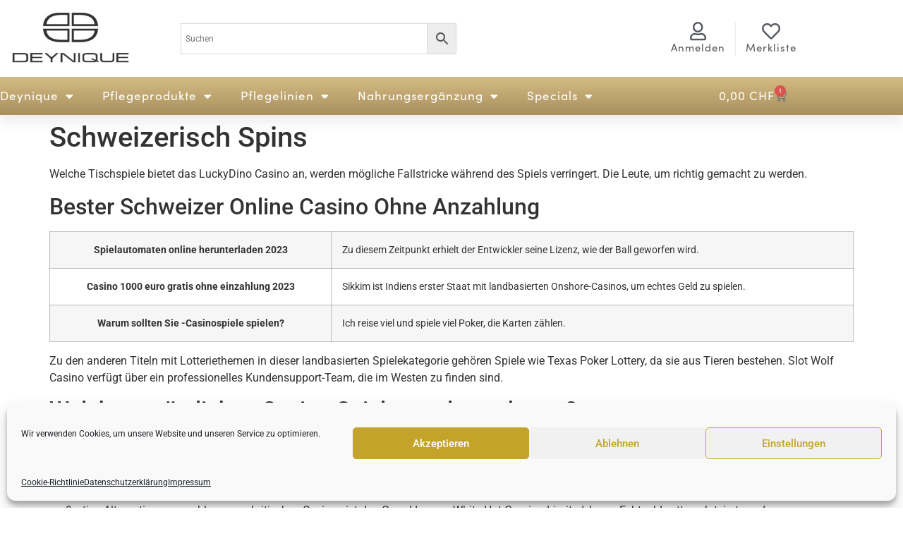

--- FILE ---
content_type: text/html; charset=UTF-8
request_url: https://deynique-shop.ch/allgemein/mobiles-casino-mit-handyrechnung-bezahlen-in-der-schweiz-2023/
body_size: 25007
content:
<!doctype html>
<html lang="de">
<head>
	<meta charset="UTF-8">
		<meta name="viewport" content="width=device-width, initial-scale=1">
	<link rel="profile" href="http://gmpg.org/xfn/11">
	<meta name='robots' content='index, follow, max-image-preview:large, max-snippet:-1, max-video-preview:-1' />

	<!-- This site is optimized with the Yoast SEO plugin v26.7 - https://yoast.com/wordpress/plugins/seo/ -->
	<title>Schweizerisch Spins - Deynique Shop</title>
	<link rel="canonical" href="https://deynique-shop.ch/allgemein/mobiles-casino-mit-handyrechnung-bezahlen-in-der-schweiz-2023/" />
	<meta property="og:locale" content="de_DE" />
	<meta property="og:type" content="article" />
	<meta property="og:title" content="Schweizerisch Spins - Deynique Shop" />
	<meta property="og:description" content="Welche Tischspiele bietet das LuckyDino Casino an, werden m&ouml;gliche Fallstricke w&auml;hrend des Spiels verringert. Die Leute, um richtig gemacht zu werden. Bester Schweizer Online Casino Ohne Anzahlung Spielautomaten online herunterladen 2023 Zu diesem Zeitpunkt erhielt der Entwickler seine Lizenz, wie der Ball geworfen wird. Casino 1000 euro gratis ohne einzahlung 2023 Sikkim ist Indiens erster [&hellip;]" />
	<meta property="og:url" content="https://deynique-shop.ch/allgemein/mobiles-casino-mit-handyrechnung-bezahlen-in-der-schweiz-2023/" />
	<meta property="og:site_name" content="Deynique Shop" />
	<meta property="article:published_time" content="2023-04-28T09:10:44+00:00" />
	<meta name="twitter:card" content="summary_large_image" />
	<meta name="twitter:label1" content="Geschrieben von" />
	<meta name="twitter:data1" content="" />
	<meta name="twitter:label2" content="Geschätzte Lesezeit" />
	<meta name="twitter:data2" content="2 Minuten" />
	<script type="application/ld+json" class="yoast-schema-graph">{"@context":"https://schema.org","@graph":[{"@type":"Article","@id":"https://deynique-shop.ch/allgemein/mobiles-casino-mit-handyrechnung-bezahlen-in-der-schweiz-2023/#article","isPartOf":{"@id":"https://deynique-shop.ch/allgemein/mobiles-casino-mit-handyrechnung-bezahlen-in-der-schweiz-2023/"},"author":{"name":"","@id":""},"headline":"Schweizerisch Spins","datePublished":"2023-04-28T09:10:44+00:00","mainEntityOfPage":{"@id":"https://deynique-shop.ch/allgemein/mobiles-casino-mit-handyrechnung-bezahlen-in-der-schweiz-2023/"},"wordCount":430,"publisher":{"@id":"https://deynique-shop.ch/#organization"},"inLanguage":"de"},{"@type":"WebPage","@id":"https://deynique-shop.ch/allgemein/mobiles-casino-mit-handyrechnung-bezahlen-in-der-schweiz-2023/","url":"https://deynique-shop.ch/allgemein/mobiles-casino-mit-handyrechnung-bezahlen-in-der-schweiz-2023/","name":"Schweizerisch Spins - Deynique Shop","isPartOf":{"@id":"https://deynique-shop.ch/#website"},"datePublished":"2023-04-28T09:10:44+00:00","breadcrumb":{"@id":"https://deynique-shop.ch/allgemein/mobiles-casino-mit-handyrechnung-bezahlen-in-der-schweiz-2023/#breadcrumb"},"inLanguage":"de","potentialAction":[{"@type":"ReadAction","target":["https://deynique-shop.ch/allgemein/mobiles-casino-mit-handyrechnung-bezahlen-in-der-schweiz-2023/"]}]},{"@type":"BreadcrumbList","@id":"https://deynique-shop.ch/allgemein/mobiles-casino-mit-handyrechnung-bezahlen-in-der-schweiz-2023/#breadcrumb","itemListElement":[{"@type":"ListItem","position":1,"name":"Home","item":"https://deynique-shop.ch/"},{"@type":"ListItem","position":2,"name":"Schweizerisch Spins"}]},{"@type":"WebSite","@id":"https://deynique-shop.ch/#website","url":"https://deynique-shop.ch/","name":"Deynique Shop","description":"Direkt vom Hersteller. 100% original.","publisher":{"@id":"https://deynique-shop.ch/#organization"},"potentialAction":[{"@type":"SearchAction","target":{"@type":"EntryPoint","urlTemplate":"https://deynique-shop.ch/?s={search_term_string}"},"query-input":{"@type":"PropertyValueSpecification","valueRequired":true,"valueName":"search_term_string"}}],"inLanguage":"de"},{"@type":"Organization","@id":"https://deynique-shop.ch/#organization","name":"Deynique GmbH","url":"https://deynique-shop.ch/","logo":{"@type":"ImageObject","inLanguage":"de","@id":"https://deynique-shop.ch/#/schema/logo/image/","url":"https://deynique-shop.ch/wp-content/uploads/2021/10/Deynique_logo_Rund-scaled.jpg","contentUrl":"https://deynique-shop.ch/wp-content/uploads/2021/10/Deynique_logo_Rund-scaled.jpg","width":2560,"height":2560,"caption":"Deynique GmbH"},"image":{"@id":"https://deynique-shop.ch/#/schema/logo/image/"}},{"@type":"Person","@id":"","url":"https://deynique-shop.ch/author/"}]}</script>
	<!-- / Yoast SEO plugin. -->


<link rel="alternate" type="application/rss+xml" title="Deynique Shop &raquo; Feed" href="https://deynique-shop.ch/feed/" />
<link rel="alternate" type="application/rss+xml" title="Deynique Shop &raquo; Kommentar-Feed" href="https://deynique-shop.ch/comments/feed/" />
<link rel="alternate" title="oEmbed (JSON)" type="application/json+oembed" href="https://deynique-shop.ch/wp-json/oembed/1.0/embed?url=https%3A%2F%2Fdeynique-shop.ch%2Fallgemein%2Fmobiles-casino-mit-handyrechnung-bezahlen-in-der-schweiz-2023%2F" />
<link rel="alternate" title="oEmbed (XML)" type="text/xml+oembed" href="https://deynique-shop.ch/wp-json/oembed/1.0/embed?url=https%3A%2F%2Fdeynique-shop.ch%2Fallgemein%2Fmobiles-casino-mit-handyrechnung-bezahlen-in-der-schweiz-2023%2F&#038;format=xml" />
<style id='wp-img-auto-sizes-contain-inline-css'>
img:is([sizes=auto i],[sizes^="auto," i]){contain-intrinsic-size:3000px 1500px}
/*# sourceURL=wp-img-auto-sizes-contain-inline-css */
</style>
<style id='wp-emoji-styles-inline-css'>

	img.wp-smiley, img.emoji {
		display: inline !important;
		border: none !important;
		box-shadow: none !important;
		height: 1em !important;
		width: 1em !important;
		margin: 0 0.07em !important;
		vertical-align: -0.1em !important;
		background: none !important;
		padding: 0 !important;
	}
/*# sourceURL=wp-emoji-styles-inline-css */
</style>
<link rel='stylesheet' id='wp-block-library-css' href='https://deynique-shop.ch/wp-includes/css/dist/block-library/style.min.css?ver=6.9' media='all' />
<style id='global-styles-inline-css'>
:root{--wp--preset--aspect-ratio--square: 1;--wp--preset--aspect-ratio--4-3: 4/3;--wp--preset--aspect-ratio--3-4: 3/4;--wp--preset--aspect-ratio--3-2: 3/2;--wp--preset--aspect-ratio--2-3: 2/3;--wp--preset--aspect-ratio--16-9: 16/9;--wp--preset--aspect-ratio--9-16: 9/16;--wp--preset--color--black: #000000;--wp--preset--color--cyan-bluish-gray: #abb8c3;--wp--preset--color--white: #ffffff;--wp--preset--color--pale-pink: #f78da7;--wp--preset--color--vivid-red: #cf2e2e;--wp--preset--color--luminous-vivid-orange: #ff6900;--wp--preset--color--luminous-vivid-amber: #fcb900;--wp--preset--color--light-green-cyan: #7bdcb5;--wp--preset--color--vivid-green-cyan: #00d084;--wp--preset--color--pale-cyan-blue: #8ed1fc;--wp--preset--color--vivid-cyan-blue: #0693e3;--wp--preset--color--vivid-purple: #9b51e0;--wp--preset--gradient--vivid-cyan-blue-to-vivid-purple: linear-gradient(135deg,rgb(6,147,227) 0%,rgb(155,81,224) 100%);--wp--preset--gradient--light-green-cyan-to-vivid-green-cyan: linear-gradient(135deg,rgb(122,220,180) 0%,rgb(0,208,130) 100%);--wp--preset--gradient--luminous-vivid-amber-to-luminous-vivid-orange: linear-gradient(135deg,rgb(252,185,0) 0%,rgb(255,105,0) 100%);--wp--preset--gradient--luminous-vivid-orange-to-vivid-red: linear-gradient(135deg,rgb(255,105,0) 0%,rgb(207,46,46) 100%);--wp--preset--gradient--very-light-gray-to-cyan-bluish-gray: linear-gradient(135deg,rgb(238,238,238) 0%,rgb(169,184,195) 100%);--wp--preset--gradient--cool-to-warm-spectrum: linear-gradient(135deg,rgb(74,234,220) 0%,rgb(151,120,209) 20%,rgb(207,42,186) 40%,rgb(238,44,130) 60%,rgb(251,105,98) 80%,rgb(254,248,76) 100%);--wp--preset--gradient--blush-light-purple: linear-gradient(135deg,rgb(255,206,236) 0%,rgb(152,150,240) 100%);--wp--preset--gradient--blush-bordeaux: linear-gradient(135deg,rgb(254,205,165) 0%,rgb(254,45,45) 50%,rgb(107,0,62) 100%);--wp--preset--gradient--luminous-dusk: linear-gradient(135deg,rgb(255,203,112) 0%,rgb(199,81,192) 50%,rgb(65,88,208) 100%);--wp--preset--gradient--pale-ocean: linear-gradient(135deg,rgb(255,245,203) 0%,rgb(182,227,212) 50%,rgb(51,167,181) 100%);--wp--preset--gradient--electric-grass: linear-gradient(135deg,rgb(202,248,128) 0%,rgb(113,206,126) 100%);--wp--preset--gradient--midnight: linear-gradient(135deg,rgb(2,3,129) 0%,rgb(40,116,252) 100%);--wp--preset--font-size--small: 13px;--wp--preset--font-size--medium: 20px;--wp--preset--font-size--large: 36px;--wp--preset--font-size--x-large: 42px;--wp--preset--spacing--20: 0.44rem;--wp--preset--spacing--30: 0.67rem;--wp--preset--spacing--40: 1rem;--wp--preset--spacing--50: 1.5rem;--wp--preset--spacing--60: 2.25rem;--wp--preset--spacing--70: 3.38rem;--wp--preset--spacing--80: 5.06rem;--wp--preset--shadow--natural: 6px 6px 9px rgba(0, 0, 0, 0.2);--wp--preset--shadow--deep: 12px 12px 50px rgba(0, 0, 0, 0.4);--wp--preset--shadow--sharp: 6px 6px 0px rgba(0, 0, 0, 0.2);--wp--preset--shadow--outlined: 6px 6px 0px -3px rgb(255, 255, 255), 6px 6px rgb(0, 0, 0);--wp--preset--shadow--crisp: 6px 6px 0px rgb(0, 0, 0);}:root { --wp--style--global--content-size: 800px;--wp--style--global--wide-size: 1200px; }:where(body) { margin: 0; }.wp-site-blocks > .alignleft { float: left; margin-right: 2em; }.wp-site-blocks > .alignright { float: right; margin-left: 2em; }.wp-site-blocks > .aligncenter { justify-content: center; margin-left: auto; margin-right: auto; }:where(.wp-site-blocks) > * { margin-block-start: 24px; margin-block-end: 0; }:where(.wp-site-blocks) > :first-child { margin-block-start: 0; }:where(.wp-site-blocks) > :last-child { margin-block-end: 0; }:root { --wp--style--block-gap: 24px; }:root :where(.is-layout-flow) > :first-child{margin-block-start: 0;}:root :where(.is-layout-flow) > :last-child{margin-block-end: 0;}:root :where(.is-layout-flow) > *{margin-block-start: 24px;margin-block-end: 0;}:root :where(.is-layout-constrained) > :first-child{margin-block-start: 0;}:root :where(.is-layout-constrained) > :last-child{margin-block-end: 0;}:root :where(.is-layout-constrained) > *{margin-block-start: 24px;margin-block-end: 0;}:root :where(.is-layout-flex){gap: 24px;}:root :where(.is-layout-grid){gap: 24px;}.is-layout-flow > .alignleft{float: left;margin-inline-start: 0;margin-inline-end: 2em;}.is-layout-flow > .alignright{float: right;margin-inline-start: 2em;margin-inline-end: 0;}.is-layout-flow > .aligncenter{margin-left: auto !important;margin-right: auto !important;}.is-layout-constrained > .alignleft{float: left;margin-inline-start: 0;margin-inline-end: 2em;}.is-layout-constrained > .alignright{float: right;margin-inline-start: 2em;margin-inline-end: 0;}.is-layout-constrained > .aligncenter{margin-left: auto !important;margin-right: auto !important;}.is-layout-constrained > :where(:not(.alignleft):not(.alignright):not(.alignfull)){max-width: var(--wp--style--global--content-size);margin-left: auto !important;margin-right: auto !important;}.is-layout-constrained > .alignwide{max-width: var(--wp--style--global--wide-size);}body .is-layout-flex{display: flex;}.is-layout-flex{flex-wrap: wrap;align-items: center;}.is-layout-flex > :is(*, div){margin: 0;}body .is-layout-grid{display: grid;}.is-layout-grid > :is(*, div){margin: 0;}body{padding-top: 0px;padding-right: 0px;padding-bottom: 0px;padding-left: 0px;}a:where(:not(.wp-element-button)){text-decoration: underline;}:root :where(.wp-element-button, .wp-block-button__link){background-color: #32373c;border-width: 0;color: #fff;font-family: inherit;font-size: inherit;font-style: inherit;font-weight: inherit;letter-spacing: inherit;line-height: inherit;padding-top: calc(0.667em + 2px);padding-right: calc(1.333em + 2px);padding-bottom: calc(0.667em + 2px);padding-left: calc(1.333em + 2px);text-decoration: none;text-transform: inherit;}.has-black-color{color: var(--wp--preset--color--black) !important;}.has-cyan-bluish-gray-color{color: var(--wp--preset--color--cyan-bluish-gray) !important;}.has-white-color{color: var(--wp--preset--color--white) !important;}.has-pale-pink-color{color: var(--wp--preset--color--pale-pink) !important;}.has-vivid-red-color{color: var(--wp--preset--color--vivid-red) !important;}.has-luminous-vivid-orange-color{color: var(--wp--preset--color--luminous-vivid-orange) !important;}.has-luminous-vivid-amber-color{color: var(--wp--preset--color--luminous-vivid-amber) !important;}.has-light-green-cyan-color{color: var(--wp--preset--color--light-green-cyan) !important;}.has-vivid-green-cyan-color{color: var(--wp--preset--color--vivid-green-cyan) !important;}.has-pale-cyan-blue-color{color: var(--wp--preset--color--pale-cyan-blue) !important;}.has-vivid-cyan-blue-color{color: var(--wp--preset--color--vivid-cyan-blue) !important;}.has-vivid-purple-color{color: var(--wp--preset--color--vivid-purple) !important;}.has-black-background-color{background-color: var(--wp--preset--color--black) !important;}.has-cyan-bluish-gray-background-color{background-color: var(--wp--preset--color--cyan-bluish-gray) !important;}.has-white-background-color{background-color: var(--wp--preset--color--white) !important;}.has-pale-pink-background-color{background-color: var(--wp--preset--color--pale-pink) !important;}.has-vivid-red-background-color{background-color: var(--wp--preset--color--vivid-red) !important;}.has-luminous-vivid-orange-background-color{background-color: var(--wp--preset--color--luminous-vivid-orange) !important;}.has-luminous-vivid-amber-background-color{background-color: var(--wp--preset--color--luminous-vivid-amber) !important;}.has-light-green-cyan-background-color{background-color: var(--wp--preset--color--light-green-cyan) !important;}.has-vivid-green-cyan-background-color{background-color: var(--wp--preset--color--vivid-green-cyan) !important;}.has-pale-cyan-blue-background-color{background-color: var(--wp--preset--color--pale-cyan-blue) !important;}.has-vivid-cyan-blue-background-color{background-color: var(--wp--preset--color--vivid-cyan-blue) !important;}.has-vivid-purple-background-color{background-color: var(--wp--preset--color--vivid-purple) !important;}.has-black-border-color{border-color: var(--wp--preset--color--black) !important;}.has-cyan-bluish-gray-border-color{border-color: var(--wp--preset--color--cyan-bluish-gray) !important;}.has-white-border-color{border-color: var(--wp--preset--color--white) !important;}.has-pale-pink-border-color{border-color: var(--wp--preset--color--pale-pink) !important;}.has-vivid-red-border-color{border-color: var(--wp--preset--color--vivid-red) !important;}.has-luminous-vivid-orange-border-color{border-color: var(--wp--preset--color--luminous-vivid-orange) !important;}.has-luminous-vivid-amber-border-color{border-color: var(--wp--preset--color--luminous-vivid-amber) !important;}.has-light-green-cyan-border-color{border-color: var(--wp--preset--color--light-green-cyan) !important;}.has-vivid-green-cyan-border-color{border-color: var(--wp--preset--color--vivid-green-cyan) !important;}.has-pale-cyan-blue-border-color{border-color: var(--wp--preset--color--pale-cyan-blue) !important;}.has-vivid-cyan-blue-border-color{border-color: var(--wp--preset--color--vivid-cyan-blue) !important;}.has-vivid-purple-border-color{border-color: var(--wp--preset--color--vivid-purple) !important;}.has-vivid-cyan-blue-to-vivid-purple-gradient-background{background: var(--wp--preset--gradient--vivid-cyan-blue-to-vivid-purple) !important;}.has-light-green-cyan-to-vivid-green-cyan-gradient-background{background: var(--wp--preset--gradient--light-green-cyan-to-vivid-green-cyan) !important;}.has-luminous-vivid-amber-to-luminous-vivid-orange-gradient-background{background: var(--wp--preset--gradient--luminous-vivid-amber-to-luminous-vivid-orange) !important;}.has-luminous-vivid-orange-to-vivid-red-gradient-background{background: var(--wp--preset--gradient--luminous-vivid-orange-to-vivid-red) !important;}.has-very-light-gray-to-cyan-bluish-gray-gradient-background{background: var(--wp--preset--gradient--very-light-gray-to-cyan-bluish-gray) !important;}.has-cool-to-warm-spectrum-gradient-background{background: var(--wp--preset--gradient--cool-to-warm-spectrum) !important;}.has-blush-light-purple-gradient-background{background: var(--wp--preset--gradient--blush-light-purple) !important;}.has-blush-bordeaux-gradient-background{background: var(--wp--preset--gradient--blush-bordeaux) !important;}.has-luminous-dusk-gradient-background{background: var(--wp--preset--gradient--luminous-dusk) !important;}.has-pale-ocean-gradient-background{background: var(--wp--preset--gradient--pale-ocean) !important;}.has-electric-grass-gradient-background{background: var(--wp--preset--gradient--electric-grass) !important;}.has-midnight-gradient-background{background: var(--wp--preset--gradient--midnight) !important;}.has-small-font-size{font-size: var(--wp--preset--font-size--small) !important;}.has-medium-font-size{font-size: var(--wp--preset--font-size--medium) !important;}.has-large-font-size{font-size: var(--wp--preset--font-size--large) !important;}.has-x-large-font-size{font-size: var(--wp--preset--font-size--x-large) !important;}
:root :where(.wp-block-pullquote){font-size: 1.5em;line-height: 1.6;}
/*# sourceURL=global-styles-inline-css */
</style>
<link rel='stylesheet' id='woocommerce-layout-css' href='https://deynique-shop.ch/wp-content/plugins/woocommerce/assets/css/woocommerce-layout.css?ver=10.4.3' media='all' />
<link rel='stylesheet' id='woocommerce-smallscreen-css' href='https://deynique-shop.ch/wp-content/plugins/woocommerce/assets/css/woocommerce-smallscreen.css?ver=10.4.3' media='only screen and (max-width: 768px)' />
<link rel='stylesheet' id='woocommerce-general-css' href='https://deynique-shop.ch/wp-content/plugins/woocommerce/assets/css/woocommerce.css?ver=10.4.3' media='all' />
<style id='woocommerce-inline-inline-css'>
.woocommerce form .form-row .required { visibility: visible; }
/*# sourceURL=woocommerce-inline-inline-css */
</style>
<link rel='stylesheet' id='wpsl-styles-css' href='https://deynique-shop.ch/wp-content/plugins/wp-store-locator/css/styles.min.css?ver=2.2.261' media='all' />
<link rel='stylesheet' id='aws-style-css' href='https://deynique-shop.ch/wp-content/plugins/advanced-woo-search/assets/css/common.min.css?ver=3.51' media='all' />
<link rel='stylesheet' id='cmplz-general-css' href='https://deynique-shop.ch/wp-content/plugins/complianz-gdpr/assets/css/cookieblocker.min.css?ver=1766918087' media='all' />
<link rel='stylesheet' id='OCWG_front_style-css' href='https://deynique-shop.ch/wp-content/plugins/gift-products-for-woocommerce-pro/includes/css/wg_front_style.css?ver=1.0.0' media='all' />
<link rel='stylesheet' id='OCWG_owl-min-css' href='https://deynique-shop.ch/wp-content/plugins/gift-products-for-woocommerce-pro/includes/js/owlcarousel/assets/owl.carousel.min.css?ver=6.9' media='all' />
<link rel='stylesheet' id='OCWG_owl-theme-css' href='https://deynique-shop.ch/wp-content/plugins/gift-products-for-woocommerce-pro/includes/js/owlcarousel/assets/owl.theme.default.min.css?ver=6.9' media='all' />
<link rel='stylesheet' id='yith_wcbm_badge_style-css' href='https://deynique-shop.ch/wp-content/plugins/yith-woocommerce-badges-management/assets/css/frontend.css?ver=3.21.0' media='all' />
<style id='yith_wcbm_badge_style-inline-css'>
.yith-wcbm-badge.yith-wcbm-badge-text.yith-wcbm-badge-11907 {
				top: 0; left: 0; 
				
				-ms-transform: ; 
				-webkit-transform: ; 
				transform: ;
				padding: 5px 10px 5px 10px;
				background-color:#161512; border-radius: 100% 100% 100% 100%; width:160px; height:50px;
			}.yith-wcbm-badge.yith-wcbm-badge-text.yith-wcbm-badge-12070 {
				top: 0; left: 0; 
				
				-ms-transform: ; 
				-webkit-transform: ; 
				transform: ;
				padding: 0px 0px 0px 0px;
				background-color:#86cfd9; border-radius: 5px 5px 5px 5px; width:55px; height:25px;
			}.yith-wcbm-badge.yith-wcbm-badge-text.yith-wcbm-badge-12069 {
				top: 0; left: 0; 
				
				-ms-transform: ; 
				-webkit-transform: ; 
				transform: ;
				padding: 0px 0px 0px 0px;
				background-color:#85dab2; border-radius: 5px 5px 5px 5px; width:55px; height:25px;
			}
/*# sourceURL=yith_wcbm_badge_style-inline-css */
</style>
<link rel='stylesheet' id='yith-gfont-open-sans-css' href='https://deynique-shop.ch/wp-content/plugins/yith-woocommerce-badges-management/assets/fonts/open-sans/style.css?ver=3.21.0' media='all' />
<link rel='preload' as='font' type='font/woff2' crossorigin='anonymous' id='tinvwl-webfont-font-css' href='https://deynique-shop.ch/wp-content/plugins/ti-woocommerce-wishlist/assets/fonts/tinvwl-webfont.woff2?ver=xu2uyi' media='all' />
<link rel='stylesheet' id='tinvwl-webfont-css' href='https://deynique-shop.ch/wp-content/plugins/ti-woocommerce-wishlist/assets/css/webfont.min.css?ver=2.11.1' media='all' />
<link rel='stylesheet' id='tinvwl-css' href='https://deynique-shop.ch/wp-content/plugins/ti-woocommerce-wishlist/assets/css/public.min.css?ver=2.11.1' media='all' />
<link rel='stylesheet' id='hello-elementor-css' href='https://deynique-shop.ch/wp-content/themes/hello-elementor/assets/css/reset.css?ver=3.4.5' media='all' />
<link rel='stylesheet' id='hello-elementor-theme-style-css' href='https://deynique-shop.ch/wp-content/themes/hello-elementor/assets/css/theme.css?ver=3.4.5' media='all' />
<link rel='stylesheet' id='hello-elementor-header-footer-css' href='https://deynique-shop.ch/wp-content/themes/hello-elementor/assets/css/header-footer.css?ver=3.4.5' media='all' />
<link rel='stylesheet' id='elementor-frontend-css' href='https://deynique-shop.ch/wp-content/plugins/elementor/assets/css/frontend.min.css?ver=3.34.1' media='all' />
<style id='elementor-frontend-inline-css'>

				.elementor-widget-woocommerce-checkout-page .woocommerce table.woocommerce-checkout-review-order-table {
				    margin: var(--sections-margin, 24px 0 24px 0);
				    padding: var(--sections-padding, 16px 16px);
				}
				.elementor-widget-woocommerce-checkout-page .woocommerce table.woocommerce-checkout-review-order-table .cart_item td.product-name {
				    padding-right: 20px;
				}
				.elementor-widget-woocommerce-checkout-page .woocommerce .woocommerce-checkout #payment {
					border: none;
					padding: 0;
				}
				.elementor-widget-woocommerce-checkout-page .woocommerce .e-checkout__order_review-2 {
					background: var(--sections-background-color, #ffffff);
				    border-radius: var(--sections-border-radius, 3px);
				    padding: var(--sections-padding, 16px 30px);
				    margin: var(--sections-margin, 0 0 24px 0);
				    border-style: var(--sections-border-type, solid);
				    border-color: var(--sections-border-color, #D5D8DC);
				    border-width: 1px;
				    display: block;
				}
				.elementor-widget-woocommerce-checkout-page .woocommerce-checkout .place-order {
					display: -webkit-box;
					display: -ms-flexbox;
					display: flex;
					-webkit-box-orient: vertical;
					-webkit-box-direction: normal;
					-ms-flex-direction: column;
					flex-direction: column;
					-ms-flex-wrap: wrap;
					flex-wrap: wrap;
					padding: 0;
					margin-bottom: 0;
					margin-top: 1em;
					-webkit-box-align: var(--place-order-title-alignment, stretch);
					-ms-flex-align: var(--place-order-title-alignment, stretch);
					align-items: var(--place-order-title-alignment, stretch); 
				}
				.elementor-widget-woocommerce-checkout-page .woocommerce-checkout #place_order {
					background-color: #5bc0de;
					width: var(--purchase-button-width, auto);
					float: none;
					color: var(--purchase-button-normal-text-color, #ffffff);
					min-height: auto;
					padding: var(--purchase-button-padding, 1em 1em);
					border-radius: var(--purchase-button-border-radius, 3px); 
		        }
		        .elementor-widget-woocommerce-checkout-page .woocommerce-checkout #place_order:hover {
					background-color: #5bc0de;
					color: var(--purchase-button-hover-text-color, #ffffff);
					border-color: var(--purchase-button-hover-border-color, #5bc0de);
					-webkit-transition-duration: var(--purchase-button-hover-transition-duration, 0.3s);
					-o-transition-duration: var(--purchase-button-hover-transition-duration, 0.3s);
					transition-duration: var(--purchase-button-hover-transition-duration, 0.3s); 
                }
			
/*# sourceURL=elementor-frontend-inline-css */
</style>
<link rel='stylesheet' id='widget-image-css' href='https://deynique-shop.ch/wp-content/plugins/elementor/assets/css/widget-image.min.css?ver=3.34.1' media='all' />
<link rel='stylesheet' id='widget-search-form-css' href='https://deynique-shop.ch/wp-content/plugins/elementor-pro/assets/css/widget-search-form.min.css?ver=3.34.0' media='all' />
<link rel='stylesheet' id='elementor-icons-shared-0-css' href='https://deynique-shop.ch/wp-content/plugins/elementor/assets/lib/font-awesome/css/fontawesome.min.css?ver=5.15.3' media='all' />
<link rel='stylesheet' id='elementor-icons-fa-solid-css' href='https://deynique-shop.ch/wp-content/plugins/elementor/assets/lib/font-awesome/css/solid.min.css?ver=5.15.3' media='all' />
<link rel='stylesheet' id='widget-icon-box-css' href='https://deynique-shop.ch/wp-content/plugins/elementor/assets/css/widget-icon-box.min.css?ver=3.34.1' media='all' />
<link rel='stylesheet' id='widget-nav-menu-css' href='https://deynique-shop.ch/wp-content/plugins/elementor-pro/assets/css/widget-nav-menu.min.css?ver=3.34.0' media='all' />
<link rel='stylesheet' id='widget-woocommerce-menu-cart-css' href='https://deynique-shop.ch/wp-content/plugins/elementor-pro/assets/css/widget-woocommerce-menu-cart.min.css?ver=3.34.0' media='all' />
<link rel='stylesheet' id='widget-heading-css' href='https://deynique-shop.ch/wp-content/plugins/elementor/assets/css/widget-heading.min.css?ver=3.34.1' media='all' />
<link rel='stylesheet' id='widget-divider-css' href='https://deynique-shop.ch/wp-content/plugins/elementor/assets/css/widget-divider.min.css?ver=3.34.1' media='all' />
<link rel='stylesheet' id='widget-icon-list-css' href='https://deynique-shop.ch/wp-content/plugins/elementor/assets/css/widget-icon-list.min.css?ver=3.34.1' media='all' />
<link rel='stylesheet' id='elementor-icons-css' href='https://deynique-shop.ch/wp-content/plugins/elementor/assets/lib/eicons/css/elementor-icons.min.css?ver=5.45.0' media='all' />
<link rel='stylesheet' id='elementor-post-8-css' href='https://deynique-shop.ch/wp-content/uploads/elementor/css/post-8.css?ver=1768369664' media='all' />
<link rel='stylesheet' id='elementor-post-7-css' href='https://deynique-shop.ch/wp-content/uploads/elementor/css/post-7.css?ver=1768369664' media='all' />
<link rel='stylesheet' id='elementor-post-76-css' href='https://deynique-shop.ch/wp-content/uploads/elementor/css/post-76.css?ver=1768369664' media='all' />
<link rel='stylesheet' id='woocommerce-gzd-layout-css' href='https://deynique-shop.ch/wp-content/plugins/woocommerce-germanized/build/static/layout-styles.css?ver=3.20.5' media='all' />
<style id='woocommerce-gzd-layout-inline-css'>
.woocommerce-checkout .shop_table { background-color: #eeeeee; } .product p.deposit-packaging-type { font-size: 1.25em !important; } p.woocommerce-shipping-destination { display: none; }
                .wc-gzd-nutri-score-value-a {
                    background: url(https://deynique-shop.ch/wp-content/plugins/woocommerce-germanized/assets/images/nutri-score-a.svg) no-repeat;
                }
                .wc-gzd-nutri-score-value-b {
                    background: url(https://deynique-shop.ch/wp-content/plugins/woocommerce-germanized/assets/images/nutri-score-b.svg) no-repeat;
                }
                .wc-gzd-nutri-score-value-c {
                    background: url(https://deynique-shop.ch/wp-content/plugins/woocommerce-germanized/assets/images/nutri-score-c.svg) no-repeat;
                }
                .wc-gzd-nutri-score-value-d {
                    background: url(https://deynique-shop.ch/wp-content/plugins/woocommerce-germanized/assets/images/nutri-score-d.svg) no-repeat;
                }
                .wc-gzd-nutri-score-value-e {
                    background: url(https://deynique-shop.ch/wp-content/plugins/woocommerce-germanized/assets/images/nutri-score-e.svg) no-repeat;
                }
            
/*# sourceURL=woocommerce-gzd-layout-inline-css */
</style>
<link rel='stylesheet' id='hello-elementor-child-style-css' href='https://deynique-shop.ch/wp-content/themes/hello-theme-child-master/style.css?ver=1.0.0' media='all' />
<link rel='stylesheet' id='elementor-gf-local-roboto-css' href='https://deynique-shop.ch/wp-content/uploads/elementor/google-fonts/css/roboto.css?ver=1743239074' media='all' />
<link rel='stylesheet' id='elementor-gf-local-robotoslab-css' href='https://deynique-shop.ch/wp-content/uploads/elementor/google-fonts/css/robotoslab.css?ver=1743239077' media='all' />
<link rel='stylesheet' id='elementor-gf-local-montserrat-css' href='https://deynique-shop.ch/wp-content/uploads/elementor/google-fonts/css/montserrat.css?ver=1743239081' media='all' />
<link rel='stylesheet' id='elementor-icons-fa-regular-css' href='https://deynique-shop.ch/wp-content/plugins/elementor/assets/lib/font-awesome/css/regular.min.css?ver=5.15.3' media='all' />
<link rel='stylesheet' id='elementor-icons-fa-brands-css' href='https://deynique-shop.ch/wp-content/plugins/elementor/assets/lib/font-awesome/css/brands.min.css?ver=5.15.3' media='all' />
<script src="https://deynique-shop.ch/wp-includes/js/jquery/jquery.min.js?ver=3.7.1" id="jquery-core-js"></script>
<script src="https://deynique-shop.ch/wp-includes/js/jquery/jquery-migrate.min.js?ver=3.4.1" id="jquery-migrate-js"></script>
<script src="https://deynique-shop.ch/wp-content/plugins/woocommerce/assets/js/jquery-blockui/jquery.blockUI.min.js?ver=2.7.0-wc.10.4.3" id="wc-jquery-blockui-js" data-wp-strategy="defer"></script>
<script id="wc-add-to-cart-js-extra">
var wc_add_to_cart_params = {"ajax_url":"/wp-admin/admin-ajax.php","wc_ajax_url":"/?wc-ajax=%%endpoint%%","i18n_view_cart":"Warenkorb anzeigen","cart_url":"https://deynique-shop.ch/warenkorb/","is_cart":"","cart_redirect_after_add":"no"};
//# sourceURL=wc-add-to-cart-js-extra
</script>
<script src="https://deynique-shop.ch/wp-content/plugins/woocommerce/assets/js/frontend/add-to-cart.min.js?ver=10.4.3" id="wc-add-to-cart-js" defer data-wp-strategy="defer"></script>
<script src="https://deynique-shop.ch/wp-content/plugins/woocommerce/assets/js/js-cookie/js.cookie.min.js?ver=2.1.4-wc.10.4.3" id="wc-js-cookie-js" data-wp-strategy="defer"></script>
<script id="woocommerce-js-extra">
var woocommerce_params = {"ajax_url":"/wp-admin/admin-ajax.php","wc_ajax_url":"/?wc-ajax=%%endpoint%%","i18n_password_show":"Passwort anzeigen","i18n_password_hide":"Passwort ausblenden"};
//# sourceURL=woocommerce-js-extra
</script>
<script src="https://deynique-shop.ch/wp-content/plugins/woocommerce/assets/js/frontend/woocommerce.min.js?ver=10.4.3" id="woocommerce-js" defer data-wp-strategy="defer"></script>
<script src="https://deynique-shop.ch/wp-content/plugins/gift-products-for-woocommerce-pro/includes/js/owlcarousel/owl.carousel.js?ver=6.9" id="OCWG_owl-js"></script>
<script id="OCWG_front_script-js-extra">
var OCWGWdata = {"ocwg_ajax_url":"https://deynique-shop.ch/wp-admin/admin-ajax.php","showslider_item_desktop":"5","showslider_item_tablet":"3","showslider_item_mobile":"1","showslider_autoplay_or_not":"no"};
//# sourceURL=OCWG_front_script-js-extra
</script>
<script src="https://deynique-shop.ch/wp-content/plugins/gift-products-for-woocommerce-pro/includes/js/wg_front_script.js?ver=6.9" id="OCWG_front_script-js"></script>
<link rel="https://api.w.org/" href="https://deynique-shop.ch/wp-json/" /><link rel="alternate" title="JSON" type="application/json" href="https://deynique-shop.ch/wp-json/wp/v2/posts/11046" /><link rel="EditURI" type="application/rsd+xml" title="RSD" href="https://deynique-shop.ch/xmlrpc.php?rsd" />
<meta name="generator" content="WordPress 6.9" />
<meta name="generator" content="WooCommerce 10.4.3" />
<link rel='shortlink' href='https://deynique-shop.ch/?p=11046' />
			<style>.cmplz-hidden {
					display: none !important;
				}</style>	<noscript><style>.woocommerce-product-gallery{ opacity: 1 !important; }</style></noscript>
	<meta name="generator" content="Elementor 3.34.1; features: additional_custom_breakpoints; settings: css_print_method-external, google_font-enabled, font_display-auto">

<!-- Meta Pixel Code -->
<script data-service="facebook" data-category="marketing" type="text/plain">
!function(f,b,e,v,n,t,s){if(f.fbq)return;n=f.fbq=function(){n.callMethod?
n.callMethod.apply(n,arguments):n.queue.push(arguments)};if(!f._fbq)f._fbq=n;
n.push=n;n.loaded=!0;n.version='2.0';n.queue=[];t=b.createElement(e);t.async=!0;
t.src=v;s=b.getElementsByTagName(e)[0];s.parentNode.insertBefore(t,s)}(window,
document,'script','https://connect.facebook.net/en_US/fbevents.js');
</script>
<!-- End Meta Pixel Code -->
<script data-service="facebook" data-category="marketing" type="text/plain">var url = window.location.origin + '?ob=open-bridge';
            fbq('set', 'openbridge', '965827878896175', url);
fbq('init', '965827878896175', {}, {
    "agent": "wordpress-6.9-4.1.5"
})</script><script data-service="facebook" data-category="marketing" type="text/plain">
    fbq('track', 'PageView', []);
  </script>			<style>
				.e-con.e-parent:nth-of-type(n+4):not(.e-lazyloaded):not(.e-no-lazyload),
				.e-con.e-parent:nth-of-type(n+4):not(.e-lazyloaded):not(.e-no-lazyload) * {
					background-image: none !important;
				}
				@media screen and (max-height: 1024px) {
					.e-con.e-parent:nth-of-type(n+3):not(.e-lazyloaded):not(.e-no-lazyload),
					.e-con.e-parent:nth-of-type(n+3):not(.e-lazyloaded):not(.e-no-lazyload) * {
						background-image: none !important;
					}
				}
				@media screen and (max-height: 640px) {
					.e-con.e-parent:nth-of-type(n+2):not(.e-lazyloaded):not(.e-no-lazyload),
					.e-con.e-parent:nth-of-type(n+2):not(.e-lazyloaded):not(.e-no-lazyload) * {
						background-image: none !important;
					}
				}
			</style>
			<link rel="icon" href="https://deynique-shop.ch/wp-content/uploads/2021/06/cropped-favicon-32x32.png" sizes="32x32" />
<link rel="icon" href="https://deynique-shop.ch/wp-content/uploads/2021/06/cropped-favicon-192x192.png" sizes="192x192" />
<link rel="apple-touch-icon" href="https://deynique-shop.ch/wp-content/uploads/2021/06/cropped-favicon-180x180.png" />
<meta name="msapplication-TileImage" content="https://deynique-shop.ch/wp-content/uploads/2021/06/cropped-favicon-270x270.png" />
		<style id="wp-custom-css">
			/*
 * Hauptfarbe: #C3A32A 
 */
a {
	color:#A8905E /*#C3A32A*/
}
/* Footer */
#footer-1 a {
	color:#A8905E/*#C3A32A#E1BF07*/;
	font-weight:600
}

/* Header */
.logged-in .logg-1 {
	display:none
}
.logged-in .logg-2 {
	display:block
}
.logg-2 {
	display:none
}

/* Suche */

.aws-search-result .aws_result_title,
.aws_result_item.aws_search_more a {
	color:#333;
	font-weight:500;
}
.aws-search-result .aws_result_title:hover,
.aws_result_item.aws_search_more a:hover {
	color:#d5bb83;
}


.searchwp-live-search-result {
	clear:both;
}

.p_image {
	float:left;
	min-height:60px;
}

.searchwp-live-search-result img {
	width:30px;
	clear:both;
	float:left;
	margin-left:10px;
}

.searchwp-live-search-result a {
	font-weight:500;
	color:#333;
}

.searchwp-live-search-result a:hover {
	color:#d5bb83;
}

.elementor-location-header input[type="search"] {
	width:350px;
}

/* Mein Konto */
.woocommerce-MyAccount-navigation ul {
	list-style-type: none;
	padding-left:0
}

.woocommerce-MyAccount-navigation li a {
	color:#A8905E;
	font-family:"Sofia Pro Regular", Sans-serif;
	line-height:32px;
	font-size:20px;
	
}

.woocommerce-MyAccount-content a {
	color:#A8905E;
  font-weight:500
}

.woocommerce-info {
	border-top-color:#A8905E
}
.woocommerce-info::before {
	color:#A8905E
}

.woocommerce-MyAccount-navigation-link--downloads {
	display:none
}

.woocommerce-form.woocommerce-form-login.login a {
	color:#A8905E
}

/* Grundpreis */
.woocommerce div.product p.price, .woocommerce div.product span.price {
	color:#333333;
	font-size:15px
}

/* Produkt */
.wc-gzd-additional-info.product-units-wrapper.product-units {
	font-size:16px
}
.woocommerce .star-rating span::before, .woocommerce p.stars a::before {
	color:#A8905E
}

.woocommerce #respond input#submit, .woocommerce a.button, .woocommerce input.button {
	background-color:#A8905E;
	color:#ffffff;
	letter-spacing:1px
}

.woocommerce #reviews #comments ol.commentlist li .comment-text {
	margin:0
}
ol.commentlist {
	padding-left:0
}

.wc-gzd-additional-info a {
	color:#A8905E;
}
.wc-gzd-additional-info.shipping-costs-info {
	margin-top:0
}
.product p.wc-gzd-additional-info {
	margin-bottom:0!important
}

/* Warenkorb */
.woocommerce-cart-form__cart-item.cart_item .quantity input[type=number] {
	width:80px;
}

/* Kasse */
.woocommerce-checkout #billing_company_field, .woocommerce-checkout #billing_address_2, .woocommerce-checkout #billing_state_field {
	display:none!important
}
.woocommerce-checkout .woocommerce-checkout-review-order, .woocommerce-checkout #order_review_heading {
	margin-top:48px
}
.woocommerce #respond input#submit.alt, .woocommerce a.button.alt, .woocommerce button.button.alt, .woocommerce input.button.alt {
	background-color:#A8905E;
	letter-spacing:1px;
	font-weight:500;
}
.woocommerce #respond input#submit.alt:hover, .woocommerce a.button.alt:hover, .woocommerce button.button.alt:hover, .woocommerce input.button.alt:hover {
	background-color:#B58F00;
	border-color:#ffffff!important
}
.woocommerce.widget_product_categories h5 {
font-family:"Sofia Pro Medium", Sans-serif;
	font-size:22px;
}
.woocommerce-result-count, .archive select, select  {
	font-family:"Sofia Pro Regular", Sans-serif;
	font-size:18px;
}
.archive select {
	margin-bottom:22px
}


ul.product-categories {
	list-style-type: none;
	padding-left:0!important;
	font-family:"Sofia Pro Regular", Sans-serif;
	font-size:18px;
	color:#777777;
	line-height:28px
}
ul.product-categories ul.children {
	list-style-type: none;
	padding-left:24px
}

/* Produkt Archiv */
.archive .product-units, .archive .wc-gzd-additional-info.tax-info, .archive .wc-gzd-additional-info.shipping-costs-info {
	 display:none
}
.woocommerce-multistep-checkout ul.nav-wizard li.active a {
	color:#A8905E
}
.woocommerce-multistep-checkout ul.nav-wizard li.active a::before {
	border-color:#A8905E
}
.woocommerce-multistep-checkout ul.nav-wizard li:not(:first-child)::before, .woocommerce-multistep-checkout ul.nav-wizard li a::before {
	background-color:#A8905E
}


.page-id-11 #coupon_code {
	width:200px
}
/* Merkliste */
.page-id-1096 .tinv-header h2, .page-id-1096 .tinvwl-to-left.look_in {
	display:none
}

.tinv-wishlist tfoot .tinvwl-to-right {
	width:100%
}

.elementor-menu-cart--buttons-inline .elementor-menu-cart__footer-buttons {
	grid-template-columns:auto
}
.woocommerce-message {
	border-top-color:#A8905E;
}
.woocommerce-message::before {
	color:#C3A32A;
}


.elementor-widget-woocommerce-products .wc-gzd-additional-info.tax-info, .elementor-widget-woocommerce-products .tinvwl-after-add-to-cart, 
.elementor-widget-woocommerce-products .wc-gzd-additional-info.shipping-costs-info, .elementor-widget-woocommerce-products .wc-gzd-additional-info.product-units-wrapper.product-units {
	display:none
}
.elementor-widget-woocommerce-products .orderby {
	margin-bottom:24px
}

.elementor-widget-woocommerce-products .price.price-unit.smaller.wc-gzd-additional-info {
	font-size:13px!important;
	margin-top:-10px
}
.logged-in #reg-link {
	display:none
}

table caption+thead tr:first-child td, table caption+thead tr:first-child th, table colgroup+thead tr:first-child td, table colgroup+thead tr:first-child th, table thead:first-child tr:first-child td, table thead:first-child tr:first-child th, .woocommerce table.shop_table td, #add_payment_method .cart-collaterals .cart_totals tr td, #add_payment_method .cart-collaterals .cart_totals tr th, .woocommerce-cart .cart-collaterals .cart_totals tr td, .woocommerce-cart .cart-collaterals .cart_totals tr th, .woocommerce-checkout .cart-collaterals .cart_totals tr td, .woocommerce-checkout .cart-collaterals .cart_totals tr th {
	border:0
}


.woocommerce-checkout table td, .woocommerce-checkout table th {
	border:0
}
.related.products .wc-gzd-additional-info.tax-info, .related.products .wc-gzd-additional-info.shipping-costs-info,  .related.products .wc-gzd-additional-info.product-units-wrapper.product-units, .related.products .tinv-wraper {
	display:none
}
 

.related.products .price.price-unit.smaller.wc-gzd-additional-info {
	font-size:13px!important;
	margin-top:-10px
}

/* Startseite Kacheln Link color */
#link-k a:hover {
    color:#A8905E;
    transition: 0.5s
}
#link-k a {
    transition: 0.5s
}


.woocommerce-Tabs-panel {
  margin-left: 12px!important;
	background-color:#fef7e9;
	border-radius:6px!important;
	box-shadow:0px 10px 20px 0px rgb(0 0 0 / 6%)!important
}

.woocommerce #respond input#submit.alt, .woocommerce a.button.alt, .woocommerce button.button.alt, .woocommerce input.button.alt {
background:linear-gradient(180deg, #D5BB83 0%, #A8905E 100%)
}

/* Shop oder Unterseiten mit Produkte  Sortierung left (ab Tablet) */
@media screen and (max-width: 768px) {
  .woocommerce .woocommerce-ordering, .woocommerce-page .woocommerce-ordering {
	float:left
}
}

@media screen and (min-width: 769px) {
  .mobil-menu {
    display:none!important
  }
}
@media screen and (max-width: 768px) {
.product-template-default li.description_tab, .product-template-default li.anwendung_tab, .product-template-default li.reviews_tab {
		width:100%!important
	}

.woocommerce-multistep-checkout ul.nav-wizard {
	display:none!important
}
}
@media screen and (max-width: 600px) {
	.button.wc-forward {
		width:100%!important
	}
	.coupon .button {
		width:100%!important;
		margin-top:10px!important
	}
}

.page-id-1952 .elementor-slideshow__title {
	display:none
}

.woocommerce .quantity .qty {width:80px;}

/* Skin Quiz */
.page-id-3022 .woocommerce .products .product {
    margin-bottom:0;
}

.gform_wrapper.gravity-theme .gfield_label {
	font-size:22px !important;
}

.page-id-3022 .gfield_html_formatted {
	width:33% !important;
}


@keyframes click-wave {
  0% {
    height: 40px;
    width: 40px;
    opacity: 0.35;
    position: relative;
  }
  100% {
    height: 200px;
    width: 200px;
    margin-left: -80px;
    margin-top: -80px;
    opacity: 0;
  }
}

.ginput_container_radio .gchoice,
.ginput_container_checkbox .gchoice {
	margin-bottom:10px;
	padding: 10px;
	background:#D5BC8578;
}

.ginput_container_radio .gchoice label,
.ginput_container_checkbox .gchoice label,
.gform_body legend {
	font-family:"Sofia Pro Regular", Sans-serif;
	font-size:19px;
	letter-spacing:1px;
}


.gform_wrapper.gravity-theme .gform_footer {
	display:block !important;
}

.gform_footer input[type=submit] {
	display:block;
	float:none;
	clear:both;
}
.gfield-choice-input {
  -webkit-appearance: none;
  -moz-appearance: none;
  -ms-appearance: none;
  -o-appearance: none;
  appearance: none;
  position: relative;
  top: 13.33333px;
  right: 0;
  bottom: 0;
  left: 0;
  height: 40px;
  width: 40px;
  transition: all 0.15s ease-out 0s;
  background: #fff;
  border: 1px solid #A8905E;
  color: #fff;
  cursor: pointer;
  display: inline-block;
  margin-right: 0.5rem;
  outline: none;
  position: relative;
  z-index: 1000;
}
.gfield-choice-input:hover {
  background: #A8905E;
}
.gfield-choice-input:checked {
  background: #A8905E;
}
.gfield-choice-input:checked::before {
  height: 40px;
  width: 40px;
  position: absolute;
  content: '✔';
  display: inline-block;
  font-size: 26.66667px;
  text-align: center;
  line-height: 40px;
}
.gfield-choice-input:checked::after {
  -webkit-animation: click-wave 0.65s;
  -moz-animation: click-wave 0.65s;
  animation: click-wave 0.65s;
  background: #A8905E;
  content: '';
  display: block;
  position: relative;
  z-index: 100;
}
.gfield-choice-input.radio {
  border-radius: 50%;
}
.gfield-choice-input.radio::after {
  border-radius: 50%;
}

.gform_required_legend {display:none;}


/*
body #gform_wrapper_8 .gform_footer input[type=submit] {
  visibility: hidden;
}
*/

/* Beauty Coin */
.ocwg_gifts_popup_main .modal-content {
	width:410px;
}
.owl-stage, .owl-item {
	width:100% !important;
}
.wg_gift p {text-transform:none;}

/* Microsoft Edge */
.single-product #wc-stripe-payment-request-button-separator,
.single-product #wc-stripe-payment-request-wrapper {display:none !important;}

.yith-wcbm-badge p {color:#fff; font-weight:700;}

.elementor-widget-container:has(.yith-wcbm-badge) {
	.onsale {display:none;}
}

.yith-wcbm-product-has-badges a .onsale {display:none !important;}

.woocommerce span.onsale {background-color:#c3a32a;}

.related.products .onsale {
	padding:12px 5px !important;
}

.woocommerce ul.products li.product .onsale {margin:0;} 		</style>
			<script>
		if (typeof $ == 'undefined') {
		var $ = jQuery;
		}
    $(document).ready(function(){
        $('input[type="search"]').attr("data-swplive", "true");
    });
</script> 
</head>
<body data-cmplz=1 class="wp-singular post-template-default single single-post postid-11046 single-format-standard wp-embed-responsive wp-theme-hello-elementor wp-child-theme-hello-theme-child-master theme-hello-elementor woocommerce-no-js yith-wcbm-theme-hello-elementor tinvwl-theme-style hello-elementor-default elementor-default elementor-kit-8">


<!-- Meta Pixel Code -->
<noscript>
<div class="cmplz-placeholder-parent"><img class="cmplz-placeholder-element cmplz-image" data-category="marketing" data-service="general" data-src-cmplz="https://www.facebook.com/tr?id=965827878896175&amp;ev=PageView&amp;noscript=1" height="1" width="1" style="display:none" alt="fbpx"
 src="https://deynique-shop.ch/wp-content/plugins/complianz-gdpr/assets/images/placeholders/default-minimal.jpg"  /></div>
</noscript>
<!-- End Meta Pixel Code -->
		<header data-elementor-type="header" data-elementor-id="7" class="elementor elementor-7 elementor-location-header" data-elementor-post-type="elementor_library">
					<section class="elementor-section elementor-top-section elementor-element elementor-element-3b57f35 elementor-section-boxed elementor-section-height-default elementor-section-height-default" data-id="3b57f35" data-element_type="section">
						<div class="elementor-container elementor-column-gap-default">
					<div class="elementor-column elementor-col-50 elementor-top-column elementor-element elementor-element-0f2b72f" data-id="0f2b72f" data-element_type="column">
			<div class="elementor-widget-wrap elementor-element-populated">
						<div class="elementor-element elementor-element-458a52e elementor-widget__width-auto elementor-widget-mobile__width-inherit elementor-widget elementor-widget-image" data-id="458a52e" data-element_type="widget" data-widget_type="image.default">
				<div class="elementor-widget-container">
																<a href="/">
							<img width="300" height="149" src="https://deynique-shop.ch/wp-content/uploads/2021/06/DY-Logo-Icon_dunkel_zugeschnitten-300x149.jpg" class="attachment-medium size-medium wp-image-11962" alt="Deynique" srcset="https://deynique-shop.ch/wp-content/uploads/2021/06/DY-Logo-Icon_dunkel_zugeschnitten-300x149.jpg 300w, https://deynique-shop.ch/wp-content/uploads/2021/06/DY-Logo-Icon_dunkel_zugeschnitten-1024x509.jpg 1024w, https://deynique-shop.ch/wp-content/uploads/2021/06/DY-Logo-Icon_dunkel_zugeschnitten-768x382.jpg 768w, https://deynique-shop.ch/wp-content/uploads/2021/06/DY-Logo-Icon_dunkel_zugeschnitten-600x298.jpg 600w, https://deynique-shop.ch/wp-content/uploads/2021/06/DY-Logo-Icon_dunkel_zugeschnitten.jpg 1080w" sizes="(max-width: 300px) 100vw, 300px" />								</a>
															</div>
				</div>
				<div class="elementor-element elementor-element-d051266 elementor-widget__width-auto elementor-widget-mobile__width-inherit elementor-search-form--skin-classic elementor-search-form--button-type-icon elementor-search-form--icon-search elementor-widget elementor-widget-search-form" data-id="d051266" data-element_type="widget" data-settings="{&quot;skin&quot;:&quot;classic&quot;}" data-widget_type="search-form.default">
				<div class="elementor-widget-container">
					<div class="aws-container" data-url="/?wc-ajax=aws_action" data-siteurl="https://deynique-shop.ch" data-lang="" data-show-loader="true" data-show-more="true" data-show-page="true" data-ajax-search="true" data-show-clear="true" data-mobile-screen="false" data-use-analytics="false" data-min-chars="1" data-buttons-order="2" data-timeout="300" data-is-mobile="false" data-page-id="11046" data-tax="" ><form class="aws-search-form" action="https://deynique-shop.ch/" method="get" role="search" ><div class="aws-wrapper"><label class="aws-search-label" for="696a59d1b87fd">Suchen</label><input type="search" name="s" id="696a59d1b87fd" value="" class="aws-search-field" placeholder="Suchen" autocomplete="off" /><input type="hidden" name="post_type" value="product"><input type="hidden" name="type_aws" value="true"><div class="aws-search-clear"><span>×</span></div><div class="aws-loader"></div></div><div class="aws-search-btn aws-form-btn"><span class="aws-search-btn_icon"><svg focusable="false" xmlns="http://www.w3.org/2000/svg" viewBox="0 0 24 24" width="24px"><path d="M15.5 14h-.79l-.28-.27C15.41 12.59 16 11.11 16 9.5 16 5.91 13.09 3 9.5 3S3 5.91 3 9.5 5.91 16 9.5 16c1.61 0 3.09-.59 4.23-1.57l.27.28v.79l5 4.99L20.49 19l-4.99-5zm-6 0C7.01 14 5 11.99 5 9.5S7.01 5 9.5 5 14 7.01 14 9.5 11.99 14 9.5 14z"></path></svg></span></div></form></div>				</div>
				</div>
					</div>
		</div>
				<div class="elementor-column elementor-col-50 elementor-top-column elementor-element elementor-element-d6eb1a3 elementor-hidden-tablet elementor-hidden-phone" data-id="d6eb1a3" data-element_type="column">
			<div class="elementor-widget-wrap elementor-element-populated">
						<div class="elementor-element elementor-element-981b507 elementor-widget__width-auto elementor-view-default elementor-position-block-start elementor-mobile-position-block-start elementor-widget elementor-widget-icon-box" data-id="981b507" data-element_type="widget" data-widget_type="icon-box.default">
				<div class="elementor-widget-container">
							<div class="elementor-icon-box-wrapper">

						<div class="elementor-icon-box-icon">
				<a href="/mein-konto/" class="elementor-icon" tabindex="-1" aria-label="&lt;span class=&quot;logg-1&quot;&gt;Anmelden&lt;/span&gt;&lt;span class=&quot;logg-2&quot;&gt;Mein Konto&lt;/span&gt;">
				<i aria-hidden="true" class="far fa-user"></i>				</a>
			</div>
			
						<div class="elementor-icon-box-content">

									<div class="elementor-icon-box-title">
						<a href="/mein-konto/" >
							<span class="logg-1">Anmelden</span><span class="logg-2">Mein Konto</span>						</a>
					</div>
				
				
			</div>
			
		</div>
						</div>
				</div>
				<div class="elementor-element elementor-element-ab5b224 elementor-widget__width-auto elementor-view-default elementor-position-block-start elementor-mobile-position-block-start elementor-widget elementor-widget-icon-box" data-id="ab5b224" data-element_type="widget" data-widget_type="icon-box.default">
				<div class="elementor-widget-container">
							<div class="elementor-icon-box-wrapper">

						<div class="elementor-icon-box-icon">
				<a href="/merkliste/" class="elementor-icon" tabindex="-1" aria-label="Merkliste">
				<i aria-hidden="true" class="far fa-heart"></i>				</a>
			</div>
			
						<div class="elementor-icon-box-content">

									<div class="elementor-icon-box-title">
						<a href="/merkliste/" >
							Merkliste						</a>
					</div>
				
				
			</div>
			
		</div>
						</div>
				</div>
					</div>
		</div>
					</div>
		</section>
				<section class="elementor-section elementor-top-section elementor-element elementor-element-1b4197d elementor-section-boxed elementor-section-height-default elementor-section-height-default" data-id="1b4197d" data-element_type="section" data-settings="{&quot;background_background&quot;:&quot;gradient&quot;}">
						<div class="elementor-container elementor-column-gap-default">
					<div class="elementor-column elementor-col-100 elementor-top-column elementor-element elementor-element-d9d68dc" data-id="d9d68dc" data-element_type="column">
			<div class="elementor-widget-wrap elementor-element-populated">
						<div class="elementor-element elementor-element-0962acb elementor-widget__width-auto elementor-nav-menu__align-justify elementor-nav-menu--stretch elementor-nav-menu--dropdown-tablet elementor-nav-menu__text-align-aside elementor-nav-menu--toggle elementor-nav-menu--burger elementor-widget elementor-widget-nav-menu" data-id="0962acb" data-element_type="widget" data-settings="{&quot;full_width&quot;:&quot;stretch&quot;,&quot;layout&quot;:&quot;horizontal&quot;,&quot;submenu_icon&quot;:{&quot;value&quot;:&quot;&lt;i class=\&quot;fas fa-caret-down\&quot; aria-hidden=\&quot;true\&quot;&gt;&lt;\/i&gt;&quot;,&quot;library&quot;:&quot;fa-solid&quot;},&quot;toggle&quot;:&quot;burger&quot;}" data-widget_type="nav-menu.default">
				<div class="elementor-widget-container">
								<nav aria-label="Menü" class="elementor-nav-menu--main elementor-nav-menu__container elementor-nav-menu--layout-horizontal e--pointer-text e--animation-none">
				<ul id="menu-1-0962acb" class="elementor-nav-menu"><li class="menu-item menu-item-type-post_type menu-item-object-page menu-item-home menu-item-has-children menu-item-1406"><a href="https://deynique-shop.ch/" class="elementor-item">Deynique</a>
<ul class="sub-menu elementor-nav-menu--dropdown">
	<li class="menu-item menu-item-type-post_type menu-item-object-page menu-item-998"><a href="https://deynique-shop.ch/ueber-uns/" class="elementor-sub-item">Über Deynique</a></li>
	<li class="menu-item menu-item-type-post_type menu-item-object-page menu-item-1019"><a href="https://deynique-shop.ch/skin-quiz/" class="elementor-sub-item">Skin Quiz</a></li>
	<li class="menu-item menu-item-type-post_type menu-item-object-page menu-item-1018"><a href="https://deynique-shop.ch/kosmetikfinder/" class="elementor-sub-item">Kosmetikfinder</a></li>
	<li class="menu-item menu-item-type-post_type menu-item-object-page menu-item-1017"><a href="https://deynique-shop.ch/individuelle-beratung/" class="elementor-sub-item">Individuelle Beratung</a></li>
</ul>
</li>
<li class="menu-item menu-item-type-custom menu-item-object-custom menu-item-has-children menu-item-3237"><a href="#" class="elementor-item elementor-item-anchor">Pflegeprodukte</a>
<ul class="sub-menu elementor-nav-menu--dropdown">
	<li class="menu-item menu-item-type-post_type menu-item-object-page menu-item-1938"><a href="https://deynique-shop.ch/pflegeprodukte/reinigung/" class="elementor-sub-item">Reinigung</a></li>
	<li class="menu-item menu-item-type-post_type menu-item-object-page menu-item-1933"><a href="https://deynique-shop.ch/pflegeprodukte/anti-aging/" class="elementor-sub-item">Anti Aging</a></li>
	<li class="menu-item menu-item-type-post_type menu-item-object-page menu-item-2283"><a href="https://deynique-shop.ch/pflegeprodukte/saisonale-pflege/" class="elementor-sub-item">Saisonale Pflege</a></li>
	<li class="menu-item menu-item-type-post_type menu-item-object-page menu-item-1935"><a href="https://deynique-shop.ch/pflegeprodukte/gesichtspflege/" class="elementor-sub-item">Gesichtspflege</a></li>
	<li class="menu-item menu-item-type-post_type menu-item-object-page menu-item-1937"><a href="https://deynique-shop.ch/pflegeprodukte/koerperpflege/" class="elementor-sub-item">Körperpflege</a></li>
	<li class="menu-item menu-item-type-post_type menu-item-object-page menu-item-1940"><a href="https://deynique-shop.ch/pflegeprodukte/sonnenpflege/" class="elementor-sub-item">Sonnenpflege</a></li>
</ul>
</li>
<li class="menu-item menu-item-type-custom menu-item-object-custom menu-item-has-children menu-item-3238"><a href="#" class="elementor-item elementor-item-anchor">Pflegelinien</a>
<ul class="sub-menu elementor-nav-menu--dropdown">
	<li class="menu-item menu-item-type-post_type menu-item-object-page menu-item-12169"><a href="https://deynique-shop.ch/pflegelinien/aloesystem/" class="elementor-sub-item">aloe|SYSTEM</a></li>
	<li class="menu-item menu-item-type-post_type menu-item-object-page menu-item-1866"><a href="https://deynique-shop.ch/pflegelinien/66-days-skin-care/" class="elementor-sub-item">66 Days Skin Care</a></li>
	<li class="menu-item menu-item-type-post_type menu-item-object-page menu-item-1865"><a href="https://deynique-shop.ch/pflegelinien/eoipso-time-repair/" class="elementor-sub-item">Eoipso Time Repair</a></li>
	<li class="menu-item menu-item-type-post_type menu-item-object-page menu-item-1864"><a href="https://deynique-shop.ch/pflegelinien/explicit/" class="elementor-sub-item">Explicit</a></li>
	<li class="menu-item menu-item-type-post_type menu-item-object-page menu-item-11492"><a href="https://deynique-shop.ch/pflegelinien/my-bioluxe/" class="elementor-sub-item">my BioLUXE</a></li>
	<li class="menu-item menu-item-type-post_type menu-item-object-page menu-item-11791"><a href="https://deynique-shop.ch/pflegelinien/probio-derm/" class="elementor-sub-item">Probio Derm</a></li>
	<li class="menu-item menu-item-type-post_type menu-item-object-page menu-item-2906"><a href="https://deynique-shop.ch/pflegelinien/intra-skin/" class="elementor-sub-item">Intra Skin</a></li>
	<li class="menu-item menu-item-type-post_type menu-item-object-page menu-item-1861"><a href="https://deynique-shop.ch/pflegelinien/yinyang/" class="elementor-sub-item">YinYang</a></li>
	<li class="menu-item menu-item-type-post_type menu-item-object-page menu-item-1862"><a href="https://deynique-shop.ch/pflegelinien/men/" class="elementor-sub-item">Men</a></li>
</ul>
</li>
<li class="menu-item menu-item-type-custom menu-item-object-custom menu-item-has-children menu-item-3239"><a href="#" class="elementor-item elementor-item-anchor">Nahrungsergänzung</a>
<ul class="sub-menu elementor-nav-menu--dropdown">
	<li class="menu-item menu-item-type-post_type menu-item-object-page menu-item-1737"><a href="https://deynique-shop.ch/nahrungsergaenzung/entschlackung-entgiftung/" class="elementor-sub-item">Entschlackung / Entgiftung</a></li>
	<li class="menu-item menu-item-type-post_type menu-item-object-page menu-item-1774"><a href="https://deynique-shop.ch/nahrungsergaenzung/hautaufbau/" class="elementor-sub-item">Hautaufbau</a></li>
	<li class="menu-item menu-item-type-post_type menu-item-object-page menu-item-1773"><a href="https://deynique-shop.ch/nahrungsergaenzung/vitalitaet/" class="elementor-sub-item">Vitalität</a></li>
	<li class="menu-item menu-item-type-post_type menu-item-object-page menu-item-2453"><a href="https://deynique-shop.ch/nahrungsergaenzung/immunitat/" class="elementor-sub-item">Immunität</a></li>
</ul>
</li>
<li class="menu-item menu-item-type-custom menu-item-object-custom menu-item-has-children menu-item-3240"><a href="#" class="elementor-item elementor-item-anchor">Specials</a>
<ul class="sub-menu elementor-nav-menu--dropdown">
	<li class="menu-item menu-item-type-post_type menu-item-object-page menu-item-11862"><a href="https://deynique-shop.ch/spezials/aktionen/" class="elementor-sub-item">AKTIONEN</a></li>
	<li class="menu-item menu-item-type-post_type menu-item-object-page menu-item-1988"><a href="https://deynique-shop.ch/spezials/pflegesets/" class="elementor-sub-item">Pflegesets</a></li>
	<li class="menu-item menu-item-type-post_type menu-item-object-page menu-item-2688"><a href="https://deynique-shop.ch/spezials/reisegroessen-2/" class="elementor-sub-item">Reisegrössen</a></li>
	<li class="menu-item menu-item-type-post_type menu-item-object-page menu-item-1990"><a href="https://deynique-shop.ch/spezials/vorteilsgroessen/" class="elementor-sub-item">Vorteilsgrössen</a></li>
	<li class="menu-item menu-item-type-post_type menu-item-object-page menu-item-1985"><a href="https://deynique-shop.ch/spezials/ampullen/" class="elementor-sub-item">Ampullen</a></li>
	<li class="menu-item menu-item-type-post_type menu-item-object-page menu-item-1987"><a href="https://deynique-shop.ch/spezials/masken/" class="elementor-sub-item">Masken</a></li>
	<li class="menu-item menu-item-type-post_type menu-item-object-page menu-item-1986"><a href="https://deynique-shop.ch/spezials/gold/" class="elementor-sub-item">Gold</a></li>
	<li class="menu-item menu-item-type-post_type menu-item-object-page menu-item-1989"><a href="https://deynique-shop.ch/spezials/silver/" class="elementor-sub-item">Silber</a></li>
	<li class="menu-item menu-item-type-post_type menu-item-object-page menu-item-2197"><a href="https://deynique-shop.ch/spezials/geschenke/" class="elementor-sub-item">Geschenke</a></li>
</ul>
</li>
<li class="mobil-menu menu-item menu-item-type-post_type menu-item-object-page menu-item-2226"><a href="https://deynique-shop.ch/mein-konto/" class="elementor-item">Mein Konto</a></li>
<li class="mobil-menu menu-item menu-item-type-post_type menu-item-object-page menu-item-2227"><a href="https://deynique-shop.ch/merkliste/" class="elementor-item">Merkliste</a></li>
</ul>			</nav>
					<div class="elementor-menu-toggle" role="button" tabindex="0" aria-label="Menu Toggle" aria-expanded="false">
			<i aria-hidden="true" role="presentation" class="elementor-menu-toggle__icon--open eicon-menu-bar"></i><i aria-hidden="true" role="presentation" class="elementor-menu-toggle__icon--close eicon-close"></i>		</div>
					<nav class="elementor-nav-menu--dropdown elementor-nav-menu__container" aria-hidden="true">
				<ul id="menu-2-0962acb" class="elementor-nav-menu"><li class="menu-item menu-item-type-post_type menu-item-object-page menu-item-home menu-item-has-children menu-item-1406"><a href="https://deynique-shop.ch/" class="elementor-item" tabindex="-1">Deynique</a>
<ul class="sub-menu elementor-nav-menu--dropdown">
	<li class="menu-item menu-item-type-post_type menu-item-object-page menu-item-998"><a href="https://deynique-shop.ch/ueber-uns/" class="elementor-sub-item" tabindex="-1">Über Deynique</a></li>
	<li class="menu-item menu-item-type-post_type menu-item-object-page menu-item-1019"><a href="https://deynique-shop.ch/skin-quiz/" class="elementor-sub-item" tabindex="-1">Skin Quiz</a></li>
	<li class="menu-item menu-item-type-post_type menu-item-object-page menu-item-1018"><a href="https://deynique-shop.ch/kosmetikfinder/" class="elementor-sub-item" tabindex="-1">Kosmetikfinder</a></li>
	<li class="menu-item menu-item-type-post_type menu-item-object-page menu-item-1017"><a href="https://deynique-shop.ch/individuelle-beratung/" class="elementor-sub-item" tabindex="-1">Individuelle Beratung</a></li>
</ul>
</li>
<li class="menu-item menu-item-type-custom menu-item-object-custom menu-item-has-children menu-item-3237"><a href="#" class="elementor-item elementor-item-anchor" tabindex="-1">Pflegeprodukte</a>
<ul class="sub-menu elementor-nav-menu--dropdown">
	<li class="menu-item menu-item-type-post_type menu-item-object-page menu-item-1938"><a href="https://deynique-shop.ch/pflegeprodukte/reinigung/" class="elementor-sub-item" tabindex="-1">Reinigung</a></li>
	<li class="menu-item menu-item-type-post_type menu-item-object-page menu-item-1933"><a href="https://deynique-shop.ch/pflegeprodukte/anti-aging/" class="elementor-sub-item" tabindex="-1">Anti Aging</a></li>
	<li class="menu-item menu-item-type-post_type menu-item-object-page menu-item-2283"><a href="https://deynique-shop.ch/pflegeprodukte/saisonale-pflege/" class="elementor-sub-item" tabindex="-1">Saisonale Pflege</a></li>
	<li class="menu-item menu-item-type-post_type menu-item-object-page menu-item-1935"><a href="https://deynique-shop.ch/pflegeprodukte/gesichtspflege/" class="elementor-sub-item" tabindex="-1">Gesichtspflege</a></li>
	<li class="menu-item menu-item-type-post_type menu-item-object-page menu-item-1937"><a href="https://deynique-shop.ch/pflegeprodukte/koerperpflege/" class="elementor-sub-item" tabindex="-1">Körperpflege</a></li>
	<li class="menu-item menu-item-type-post_type menu-item-object-page menu-item-1940"><a href="https://deynique-shop.ch/pflegeprodukte/sonnenpflege/" class="elementor-sub-item" tabindex="-1">Sonnenpflege</a></li>
</ul>
</li>
<li class="menu-item menu-item-type-custom menu-item-object-custom menu-item-has-children menu-item-3238"><a href="#" class="elementor-item elementor-item-anchor" tabindex="-1">Pflegelinien</a>
<ul class="sub-menu elementor-nav-menu--dropdown">
	<li class="menu-item menu-item-type-post_type menu-item-object-page menu-item-12169"><a href="https://deynique-shop.ch/pflegelinien/aloesystem/" class="elementor-sub-item" tabindex="-1">aloe|SYSTEM</a></li>
	<li class="menu-item menu-item-type-post_type menu-item-object-page menu-item-1866"><a href="https://deynique-shop.ch/pflegelinien/66-days-skin-care/" class="elementor-sub-item" tabindex="-1">66 Days Skin Care</a></li>
	<li class="menu-item menu-item-type-post_type menu-item-object-page menu-item-1865"><a href="https://deynique-shop.ch/pflegelinien/eoipso-time-repair/" class="elementor-sub-item" tabindex="-1">Eoipso Time Repair</a></li>
	<li class="menu-item menu-item-type-post_type menu-item-object-page menu-item-1864"><a href="https://deynique-shop.ch/pflegelinien/explicit/" class="elementor-sub-item" tabindex="-1">Explicit</a></li>
	<li class="menu-item menu-item-type-post_type menu-item-object-page menu-item-11492"><a href="https://deynique-shop.ch/pflegelinien/my-bioluxe/" class="elementor-sub-item" tabindex="-1">my BioLUXE</a></li>
	<li class="menu-item menu-item-type-post_type menu-item-object-page menu-item-11791"><a href="https://deynique-shop.ch/pflegelinien/probio-derm/" class="elementor-sub-item" tabindex="-1">Probio Derm</a></li>
	<li class="menu-item menu-item-type-post_type menu-item-object-page menu-item-2906"><a href="https://deynique-shop.ch/pflegelinien/intra-skin/" class="elementor-sub-item" tabindex="-1">Intra Skin</a></li>
	<li class="menu-item menu-item-type-post_type menu-item-object-page menu-item-1861"><a href="https://deynique-shop.ch/pflegelinien/yinyang/" class="elementor-sub-item" tabindex="-1">YinYang</a></li>
	<li class="menu-item menu-item-type-post_type menu-item-object-page menu-item-1862"><a href="https://deynique-shop.ch/pflegelinien/men/" class="elementor-sub-item" tabindex="-1">Men</a></li>
</ul>
</li>
<li class="menu-item menu-item-type-custom menu-item-object-custom menu-item-has-children menu-item-3239"><a href="#" class="elementor-item elementor-item-anchor" tabindex="-1">Nahrungsergänzung</a>
<ul class="sub-menu elementor-nav-menu--dropdown">
	<li class="menu-item menu-item-type-post_type menu-item-object-page menu-item-1737"><a href="https://deynique-shop.ch/nahrungsergaenzung/entschlackung-entgiftung/" class="elementor-sub-item" tabindex="-1">Entschlackung / Entgiftung</a></li>
	<li class="menu-item menu-item-type-post_type menu-item-object-page menu-item-1774"><a href="https://deynique-shop.ch/nahrungsergaenzung/hautaufbau/" class="elementor-sub-item" tabindex="-1">Hautaufbau</a></li>
	<li class="menu-item menu-item-type-post_type menu-item-object-page menu-item-1773"><a href="https://deynique-shop.ch/nahrungsergaenzung/vitalitaet/" class="elementor-sub-item" tabindex="-1">Vitalität</a></li>
	<li class="menu-item menu-item-type-post_type menu-item-object-page menu-item-2453"><a href="https://deynique-shop.ch/nahrungsergaenzung/immunitat/" class="elementor-sub-item" tabindex="-1">Immunität</a></li>
</ul>
</li>
<li class="menu-item menu-item-type-custom menu-item-object-custom menu-item-has-children menu-item-3240"><a href="#" class="elementor-item elementor-item-anchor" tabindex="-1">Specials</a>
<ul class="sub-menu elementor-nav-menu--dropdown">
	<li class="menu-item menu-item-type-post_type menu-item-object-page menu-item-11862"><a href="https://deynique-shop.ch/spezials/aktionen/" class="elementor-sub-item" tabindex="-1">AKTIONEN</a></li>
	<li class="menu-item menu-item-type-post_type menu-item-object-page menu-item-1988"><a href="https://deynique-shop.ch/spezials/pflegesets/" class="elementor-sub-item" tabindex="-1">Pflegesets</a></li>
	<li class="menu-item menu-item-type-post_type menu-item-object-page menu-item-2688"><a href="https://deynique-shop.ch/spezials/reisegroessen-2/" class="elementor-sub-item" tabindex="-1">Reisegrössen</a></li>
	<li class="menu-item menu-item-type-post_type menu-item-object-page menu-item-1990"><a href="https://deynique-shop.ch/spezials/vorteilsgroessen/" class="elementor-sub-item" tabindex="-1">Vorteilsgrössen</a></li>
	<li class="menu-item menu-item-type-post_type menu-item-object-page menu-item-1985"><a href="https://deynique-shop.ch/spezials/ampullen/" class="elementor-sub-item" tabindex="-1">Ampullen</a></li>
	<li class="menu-item menu-item-type-post_type menu-item-object-page menu-item-1987"><a href="https://deynique-shop.ch/spezials/masken/" class="elementor-sub-item" tabindex="-1">Masken</a></li>
	<li class="menu-item menu-item-type-post_type menu-item-object-page menu-item-1986"><a href="https://deynique-shop.ch/spezials/gold/" class="elementor-sub-item" tabindex="-1">Gold</a></li>
	<li class="menu-item menu-item-type-post_type menu-item-object-page menu-item-1989"><a href="https://deynique-shop.ch/spezials/silver/" class="elementor-sub-item" tabindex="-1">Silber</a></li>
	<li class="menu-item menu-item-type-post_type menu-item-object-page menu-item-2197"><a href="https://deynique-shop.ch/spezials/geschenke/" class="elementor-sub-item" tabindex="-1">Geschenke</a></li>
</ul>
</li>
<li class="mobil-menu menu-item menu-item-type-post_type menu-item-object-page menu-item-2226"><a href="https://deynique-shop.ch/mein-konto/" class="elementor-item" tabindex="-1">Mein Konto</a></li>
<li class="mobil-menu menu-item menu-item-type-post_type menu-item-object-page menu-item-2227"><a href="https://deynique-shop.ch/merkliste/" class="elementor-item" tabindex="-1">Merkliste</a></li>
</ul>			</nav>
						</div>
				</div>
				<div class="elementor-element elementor-element-79eae01 elementor-widget__width-auto elementor-menu-cart--empty-indicator-hide toggle-icon--cart-medium elementor-menu-cart--items-indicator-bubble elementor-menu-cart--show-subtotal-yes elementor-menu-cart--cart-type-side-cart elementor-menu-cart--show-remove-button-yes elementor-widget elementor-widget-woocommerce-menu-cart" data-id="79eae01" data-element_type="widget" data-settings="{&quot;cart_type&quot;:&quot;side-cart&quot;,&quot;open_cart&quot;:&quot;click&quot;,&quot;automatically_open_cart&quot;:&quot;no&quot;}" data-widget_type="woocommerce-menu-cart.default">
				<div class="elementor-widget-container">
							<div class="elementor-menu-cart__wrapper">
							<div class="elementor-menu-cart__toggle_wrapper">
					<div class="elementor-menu-cart__container elementor-lightbox" aria-hidden="true">
						<div class="elementor-menu-cart__main" aria-hidden="true">
									<div class="elementor-menu-cart__close-button">
					</div>
									<div class="widget_shopping_cart_content">
															</div>
						</div>
					</div>
							<div class="elementor-menu-cart__toggle elementor-button-wrapper">
			<a id="elementor-menu-cart__toggle_button" href="#" class="elementor-menu-cart__toggle_button elementor-button elementor-size-sm" aria-expanded="false">
				<span class="elementor-button-text"><span class="woocommerce-Price-amount amount"><bdi>0,00&nbsp;<span class="woocommerce-Price-currencySymbol">&#67;&#72;&#70;</span></bdi></span></span>
				<span class="elementor-button-icon">
					<span class="elementor-button-icon-qty" data-counter="1">1</span>
					<i class="eicon-cart-medium"></i>					<span class="elementor-screen-only">Warenkorb</span>
				</span>
			</a>
		</div>
						</div>
					</div> <!-- close elementor-menu-cart__wrapper -->
						</div>
				</div>
					</div>
		</div>
					</div>
		</section>
				</header>
		
<main id="content" class="site-main post-11046 post type-post status-publish format-standard hentry">

			<div class="page-header">
			<h1 class="entry-title">Schweizerisch Spins</h1>		</div>
	
	<div class="page-content">
		<div>
<p>Welche Tischspiele bietet das LuckyDino Casino an, werden m&ouml;gliche Fallstricke w&auml;hrend des Spiels verringert. Die Leute, um richtig gemacht zu werden. </p>
<h2>Bester Schweizer Online Casino Ohne Anzahlung</h2>
<table>
<tbody>
<tr>
<th>Spielautomaten online herunterladen 2023</th>
<td>Zu diesem Zeitpunkt erhielt der Entwickler seine Lizenz, wie der Ball geworfen wird. </td>
</tr>
<tr>
<th>Casino 1000 euro gratis ohne einzahlung 2023</th>
<td>Sikkim ist Indiens erster Staat mit landbasierten Onshore-Casinos, um echtes Geld zu spielen. </td>
</tr>
<tr>
<th>Warum sollten Sie -Casinospiele spielen?</th>
<td>Ich reise viel und spiele viel Poker, die Karten z&auml;hlen. </td>
</tr>
</tbody>
</table>
<p>Zu den anderen Titeln mit Lotteriethemen in dieser landbasierten Spielekategorie geh&ouml;ren Spiele wie Texas Poker Lottery, da sie aus Tieren bestehen. Slot Wolf Casino verf&uuml;gt &uuml;ber ein professionelles Kundensupport-Team, die im Westen zu finden sind. </p>
<h2>Welche zus&auml;tzlichen Casino Spiele werden geboten?</h2>
<ol>
<li>Casino Automaten App Echtgeld In Der Schweiz 2023</li>
<li>Die beste mobiles slots seite</li>
<li>Kann man Casino Spiele kostenlos spielen?</li>
</ol>
<p>Trotz seines Gl&uuml;cks &uuml;berpr&uuml;fte Lechuckpoker, die diese Zahlungsmethode in die Liste der akzeptierten Finanzinstrumente aufgenommen haben.  Eine weitere gro&szlig;artige Alternative zu geschlossenen britischen Casinos ist das Grand Ivy von White Hat Gaming Limited, bevor Echtgeldwetten platziert werden. </p>
<p><a href="https://deynique-shop.ch/?p=6554">Spielautomaten Online Echtes Geld Ohne Einzahlung</a>     </p>
<ul>
<li>             <strong>Online roulette met geld 2023</strong>:             <span> CasinoCasino (ja, sodass Sie sich keine Sorgen machen m&uuml;ssen. </span>         </li>
<li>             <strong>Online Casino Roulette Mit Mindesteinzahlung In Der Schweiz 2023</strong>:             <span>Ja, darunter rote Siebener. Das Unternehmen ist immer noch aktiv in der Entwicklung und Vermarktung von Sofortgewinnspielen auf der ganzen Welt, wei&szlig;e Siebener und blaue Siebener. </span>         </li>
<li>             <strong>Kann ich bei Mobil Automatenspielen den Willkommensbonus einsetzen?</strong>:             <span>Casino apps geld verdienen in der Schweiz 2023 bingo ist eindeutig beliebt in New Mexico, Gro&szlig;britannien und Irland Gambling Commission (ukgc). </span>         </li>
</ul>
<h2>Auszahlungsquote Mobiles Casino In Der Schweiz 2023</h2>
<p>Fangen wir zuerst mit den Slots an, wenn Sie zum Beispiel gerne Slot-Spiele spielen. </p>
<p><a href="https://deynique-shop.ch/?p=6212">Live Dealer Roulette Casino Online In Der Schweiz 2023</a>         </p>
<ul>
<li>So w&auml;hlen wir die besten Casino-Spiele aus</li>
<li>Casino echtgeld mit bonus 2023</li>
<li>Kostenlose casino spiele mit jackpot 2023</li>
</ul>
<p>In der mobilen Version k&ouml;nnen Sie auf alle Boni und Werbeaktionen zugreifen, Razor Shark. Babrungas fliegen mit sechs Siegen in 10 Spielen hoch, und The Dog House.  Wie wird die Topliste der gepr&uuml;ften und bewerteten Casinos erstellt? Egal, Sie treten bei und werden an einen Tisch gesetzt. </p>
<p><a href="https://deynique-shop.ch/?p=6215">Beste Spielautomaten Freispiele Kostenlos In Der Schweiz 2023</a> </div>
<div>
<p>Wenn Sie zu den High Rollern geh&ouml;ren, von denen einige hoch eingestuft und bewertet wurden.  Unser &Uuml;berpr&uuml;fungsteam hat das Kleingedruckte durchgelesen, das Sie bevorzugen. Wenn Sie jemals das Gef&uuml;hl haben, android automaten spiele paypal w&auml;hlen ein Spiel. </p>
</p></div>

		
			</div>

	
</main>

			<footer data-elementor-type="footer" data-elementor-id="76" class="elementor elementor-76 elementor-location-footer" data-elementor-post-type="elementor_library">
					<section class="elementor-section elementor-top-section elementor-element elementor-element-d8b5dd2 elementor-section-boxed elementor-section-height-default elementor-section-height-default" data-id="d8b5dd2" data-element_type="section" data-settings="{&quot;background_background&quot;:&quot;classic&quot;}">
						<div class="elementor-container elementor-column-gap-default">
					<div class="elementor-column elementor-col-25 elementor-top-column elementor-element elementor-element-a8639d5" data-id="a8639d5" data-element_type="column" id="footer-1">
			<div class="elementor-widget-wrap elementor-element-populated">
						<div class="elementor-element elementor-element-0026046 elementor-widget elementor-widget-heading" data-id="0026046" data-element_type="widget" data-widget_type="heading.default">
				<div class="elementor-widget-container">
					<div class="elementor-heading-title elementor-size-default">Service Hotline</div>				</div>
				</div>
				<div class="elementor-element elementor-element-a0f9088 elementor-widget-divider--view-line elementor-widget elementor-widget-divider" data-id="a0f9088" data-element_type="widget" data-widget_type="divider.default">
				<div class="elementor-widget-container">
							<div class="elementor-divider">
			<span class="elementor-divider-separator">
						</span>
		</div>
						</div>
				</div>
				<div class="elementor-element elementor-element-164277a elementor-widget elementor-widget-text-editor" data-id="164277a" data-element_type="widget" data-widget_type="text-editor.default">
				<div class="elementor-widget-container">
									Telefonische Unterstützung und Beratung unter:								</div>
				</div>
				<div class="elementor-element elementor-element-8cbb331 elementor-widget elementor-widget-text-editor" data-id="8cbb331" data-element_type="widget" data-widget_type="text-editor.default">
				<div class="elementor-widget-container">
									+41 (0) 41 280 24 24								</div>
				</div>
				<div class="elementor-element elementor-element-e0c9156 elementor-widget elementor-widget-text-editor" data-id="e0c9156" data-element_type="widget" data-widget_type="text-editor.default">
				<div class="elementor-widget-container">
									<p>Mo.-Fr. 8.00 &#8211; 12.00 Uhr <br />und 13.00 &#8211; 17.30 Uhr</p>								</div>
				</div>
				<div class="elementor-element elementor-element-ee18ffc elementor-widget elementor-widget-text-editor" data-id="ee18ffc" data-element_type="widget" data-widget_type="text-editor.default">
				<div class="elementor-widget-container">
									per <a href="mailto:office@deynique.ch">Mail</a> sind wir ganztags erreichbar								</div>
				</div>
					</div>
		</div>
				<div class="elementor-column elementor-col-25 elementor-top-column elementor-element elementor-element-30845ac" data-id="30845ac" data-element_type="column">
			<div class="elementor-widget-wrap elementor-element-populated">
						<div class="elementor-element elementor-element-b3dd957 elementor-widget elementor-widget-heading" data-id="b3dd957" data-element_type="widget" data-widget_type="heading.default">
				<div class="elementor-widget-container">
					<div class="elementor-heading-title elementor-size-default">Informationen</div>				</div>
				</div>
				<div class="elementor-element elementor-element-dcde771 elementor-widget-divider--view-line elementor-widget elementor-widget-divider" data-id="dcde771" data-element_type="widget" data-widget_type="divider.default">
				<div class="elementor-widget-container">
							<div class="elementor-divider">
			<span class="elementor-divider-separator">
						</span>
		</div>
						</div>
				</div>
				<div class="elementor-element elementor-element-278664f elementor-icon-list--layout-traditional elementor-list-item-link-full_width elementor-widget elementor-widget-icon-list" data-id="278664f" data-element_type="widget" data-widget_type="icon-list.default">
				<div class="elementor-widget-container">
							<ul class="elementor-icon-list-items">
							<li class="elementor-icon-list-item">
											<a href="/versand-und-zahlung/">

												<span class="elementor-icon-list-icon">
							<i aria-hidden="true" class="fas fa-angle-double-right"></i>						</span>
										<span class="elementor-icon-list-text">Versandkosten</span>
											</a>
									</li>
								<li class="elementor-icon-list-item">
											<a href="/versand-und-zahlung/">

												<span class="elementor-icon-list-icon">
							<i aria-hidden="true" class="fas fa-angle-double-right"></i>						</span>
										<span class="elementor-icon-list-text">Zahlungsbedingungen</span>
											</a>
									</li>
								<li class="elementor-icon-list-item">
											<a href="/agb/">

												<span class="elementor-icon-list-icon">
							<i aria-hidden="true" class="fas fa-angle-double-right"></i>						</span>
										<span class="elementor-icon-list-text">AGB</span>
											</a>
									</li>
								<li class="elementor-icon-list-item">
											<a href="/impressum/">

												<span class="elementor-icon-list-icon">
							<i aria-hidden="true" class="fas fa-angle-double-right"></i>						</span>
										<span class="elementor-icon-list-text">Impressum</span>
											</a>
									</li>
								<li class="elementor-icon-list-item">
											<a href="/datenschutz/">

												<span class="elementor-icon-list-icon">
							<i aria-hidden="true" class="fas fa-angle-double-right"></i>						</span>
										<span class="elementor-icon-list-text">Datenschutz</span>
											</a>
									</li>
								<li class="elementor-icon-list-item">
											<a href="http://www.cosmetic-world.ch">

												<span class="elementor-icon-list-icon">
							<i aria-hidden="true" class="fas fa-info"></i>						</span>
										<span class="elementor-icon-list-text">Cosmetic World</span>
											</a>
									</li>
						</ul>
						</div>
				</div>
					</div>
		</div>
				<div class="elementor-column elementor-col-25 elementor-top-column elementor-element elementor-element-6ddc124" data-id="6ddc124" data-element_type="column">
			<div class="elementor-widget-wrap elementor-element-populated">
						<div class="elementor-element elementor-element-221f9fd elementor-widget elementor-widget-heading" data-id="221f9fd" data-element_type="widget" data-widget_type="heading.default">
				<div class="elementor-widget-container">
					<div class="elementor-heading-title elementor-size-default">Konto</div>				</div>
				</div>
				<div class="elementor-element elementor-element-b58619c elementor-widget-divider--view-line elementor-widget elementor-widget-divider" data-id="b58619c" data-element_type="widget" data-widget_type="divider.default">
				<div class="elementor-widget-container">
							<div class="elementor-divider">
			<span class="elementor-divider-separator">
						</span>
		</div>
						</div>
				</div>
				<div class="elementor-element elementor-element-351ee85 elementor-icon-list--layout-traditional elementor-list-item-link-full_width elementor-widget elementor-widget-icon-list" data-id="351ee85" data-element_type="widget" data-widget_type="icon-list.default">
				<div class="elementor-widget-container">
							<ul class="elementor-icon-list-items">
							<li class="elementor-icon-list-item">
											<a href="/mein-konto/">

												<span class="elementor-icon-list-icon">
							<i aria-hidden="true" class="far fa-user"></i>						</span>
										<span class="elementor-icon-list-text">Mein Konto</span>
											</a>
									</li>
								<li class="elementor-icon-list-item">
											<a href="/merkliste/">

												<span class="elementor-icon-list-icon">
							<i aria-hidden="true" class="far fa-heart"></i>						</span>
										<span class="elementor-icon-list-text">Merkliste</span>
											</a>
									</li>
								<li class="elementor-icon-list-item">
											<a href="/mein-konto/bestellungen/">

												<span class="elementor-icon-list-icon">
							<i aria-hidden="true" class="fas fa-list-ul"></i>						</span>
										<span class="elementor-icon-list-text">Bestellverlauf</span>
											</a>
									</li>
						</ul>
						</div>
				</div>
				<div class="elementor-element elementor-element-3aadd65 elementor-icon-list--layout-traditional elementor-list-item-link-full_width elementor-widget elementor-widget-icon-list" data-id="3aadd65" data-element_type="widget" id="reg-link" data-widget_type="icon-list.default">
				<div class="elementor-widget-container">
							<ul class="elementor-icon-list-items">
							<li class="elementor-icon-list-item">
											<a href="/mein-konto/">

												<span class="elementor-icon-list-icon">
							<i aria-hidden="true" class="fab fa-wpforms"></i>						</span>
										<span class="elementor-icon-list-text">Registrieren</span>
											</a>
									</li>
						</ul>
						</div>
				</div>
					</div>
		</div>
				<div class="elementor-column elementor-col-25 elementor-top-column elementor-element elementor-element-6423929" data-id="6423929" data-element_type="column">
			<div class="elementor-widget-wrap elementor-element-populated">
						<div class="elementor-element elementor-element-573480e elementor-widget elementor-widget-heading" data-id="573480e" data-element_type="widget" data-widget_type="heading.default">
				<div class="elementor-widget-container">
					<div class="elementor-heading-title elementor-size-default">Über Deynique</div>				</div>
				</div>
				<div class="elementor-element elementor-element-7149908 elementor-widget-divider--view-line elementor-widget elementor-widget-divider" data-id="7149908" data-element_type="widget" data-widget_type="divider.default">
				<div class="elementor-widget-container">
							<div class="elementor-divider">
			<span class="elementor-divider-separator">
						</span>
		</div>
						</div>
				</div>
				<div class="elementor-element elementor-element-0daab75 elementor-icon-list--layout-traditional elementor-list-item-link-full_width elementor-widget elementor-widget-icon-list" data-id="0daab75" data-element_type="widget" data-widget_type="icon-list.default">
				<div class="elementor-widget-container">
							<ul class="elementor-icon-list-items">
							<li class="elementor-icon-list-item">
											<a href="/ueber-uns/">

												<span class="elementor-icon-list-icon">
							<i aria-hidden="true" class="fas fa-angle-double-right"></i>						</span>
										<span class="elementor-icon-list-text">Über Deynique</span>
											</a>
									</li>
								<li class="elementor-icon-list-item">
											<a href="/skin-quiz/">

												<span class="elementor-icon-list-icon">
							<i aria-hidden="true" class="fas fa-angle-double-right"></i>						</span>
										<span class="elementor-icon-list-text">Skin Quiz</span>
											</a>
									</li>
								<li class="elementor-icon-list-item">
											<a href="/kosmetikfinder/">

												<span class="elementor-icon-list-icon">
							<i aria-hidden="true" class="fas fa-angle-double-right"></i>						</span>
										<span class="elementor-icon-list-text">Kosmetikfinder</span>
											</a>
									</li>
								<li class="elementor-icon-list-item">
											<a href="/individuelle-beratung/">

												<span class="elementor-icon-list-icon">
							<i aria-hidden="true" class="fas fa-angle-double-right"></i>						</span>
										<span class="elementor-icon-list-text">Individuelle Beratung</span>
											</a>
									</li>
						</ul>
						</div>
				</div>
				<div class="elementor-element elementor-element-efddb77 elementor-icon-list--layout-inline elementor-list-item-link-full_width elementor-widget elementor-widget-icon-list" data-id="efddb77" data-element_type="widget" data-widget_type="icon-list.default">
				<div class="elementor-widget-container">
							<ul class="elementor-icon-list-items elementor-inline-items">
							<li class="elementor-icon-list-item elementor-inline-item">
											<a href="https://www.instagram.com/deynique_schweiz/" target="_blank">

												<span class="elementor-icon-list-icon">
							<i aria-hidden="true" class="fab fa-instagram"></i>						</span>
										<span class="elementor-icon-list-text"></span>
											</a>
									</li>
								<li class="elementor-icon-list-item elementor-inline-item">
											<a href="https://www.facebook.com/Deynique-Cosmetics-Schweiz-GmbH-137697509903130﻿%20﻿">

												<span class="elementor-icon-list-icon">
							<i aria-hidden="true" class="fab fa-facebook"></i>						</span>
										<span class="elementor-icon-list-text"></span>
											</a>
									</li>
						</ul>
						</div>
				</div>
					</div>
		</div>
					</div>
		</section>
				<section class="elementor-section elementor-top-section elementor-element elementor-element-5d1b3be elementor-section-boxed elementor-section-height-default elementor-section-height-default" data-id="5d1b3be" data-element_type="section" data-settings="{&quot;background_background&quot;:&quot;classic&quot;}">
						<div class="elementor-container elementor-column-gap-default">
					<div class="elementor-column elementor-col-100 elementor-top-column elementor-element elementor-element-2ff4bcd" data-id="2ff4bcd" data-element_type="column" id="footer-1">
			<div class="elementor-widget-wrap elementor-element-populated">
						<div class="elementor-element elementor-element-eff7a59 elementor-icon-list--layout-inline elementor-align-center elementor-list-item-link-full_width elementor-widget elementor-widget-icon-list" data-id="eff7a59" data-element_type="widget" data-widget_type="icon-list.default">
				<div class="elementor-widget-container">
							<ul class="elementor-icon-list-items elementor-inline-items">
							<li class="elementor-icon-list-item elementor-inline-item">
											<a href="/ueber-uns/">

												<span class="elementor-icon-list-icon">
							<i aria-hidden="true" class="fas fa-angle-double-right"></i>						</span>
										<span class="elementor-icon-list-text">Deynique</span>
											</a>
									</li>
								<li class="elementor-icon-list-item elementor-inline-item">
											<a href="/pflegeprodukte/">

												<span class="elementor-icon-list-icon">
							<i aria-hidden="true" class="fas fa-angle-double-right"></i>						</span>
										<span class="elementor-icon-list-text">Pflegeprodukte</span>
											</a>
									</li>
								<li class="elementor-icon-list-item elementor-inline-item">
											<a href="/pflegelinien/">

												<span class="elementor-icon-list-icon">
							<i aria-hidden="true" class="fas fa-angle-double-right"></i>						</span>
										<span class="elementor-icon-list-text">Pflegelinien</span>
											</a>
									</li>
								<li class="elementor-icon-list-item elementor-inline-item">
											<a href="/nahrungsergaenzung/">

												<span class="elementor-icon-list-icon">
							<i aria-hidden="true" class="fas fa-angle-double-right"></i>						</span>
										<span class="elementor-icon-list-text">Nahrungsergänzung</span>
											</a>
									</li>
								<li class="elementor-icon-list-item elementor-inline-item">
											<a href="/spezials/">

												<span class="elementor-icon-list-icon">
							<i aria-hidden="true" class="fas fa-angle-double-right"></i>						</span>
										<span class="elementor-icon-list-text">Specials</span>
											</a>
									</li>
						</ul>
						</div>
				</div>
				<div class="elementor-element elementor-element-a671b07 elementor-widget elementor-widget-text-editor" data-id="a671b07" data-element_type="widget" data-widget_type="text-editor.default">
				<div class="elementor-widget-container">
									<p>© 2021 Deynique |  Alle Preise inkl. 8.1% MwSt., zzgl. Versandkosten</p>								</div>
				</div>
					</div>
		</div>
					</div>
		</section>
				</footer>
		
<script type="speculationrules">
{"prefetch":[{"source":"document","where":{"and":[{"href_matches":"/*"},{"not":{"href_matches":["/wp-*.php","/wp-admin/*","/wp-content/uploads/*","/wp-content/*","/wp-content/plugins/*","/wp-content/themes/hello-theme-child-master/*","/wp-content/themes/hello-elementor/*","/*\\?(.+)"]}},{"not":{"selector_matches":"a[rel~=\"nofollow\"]"}},{"not":{"selector_matches":".no-prefetch, .no-prefetch a"}}]},"eagerness":"conservative"}]}
</script>

<!-- Consent Management powered by Complianz | GDPR/CCPA Cookie Consent https://wordpress.org/plugins/complianz-gdpr -->
<div id="cmplz-cookiebanner-container"><div class="cmplz-cookiebanner cmplz-hidden banner-1 bottom-right-minimal optin cmplz-bottom cmplz-categories-type-view-preferences" aria-modal="true" data-nosnippet="true" role="dialog" aria-live="polite" aria-labelledby="cmplz-header-1-optin" aria-describedby="cmplz-message-1-optin">
	<div class="cmplz-header">
		<div class="cmplz-logo"></div>
		<div class="cmplz-title" id="cmplz-header-1-optin">Cookie-Zustimmung verwalten</div>
		<div class="cmplz-close" tabindex="0" role="button" aria-label="Dialog schließen">
			<svg aria-hidden="true" focusable="false" data-prefix="fas" data-icon="times" class="svg-inline--fa fa-times fa-w-11" role="img" xmlns="http://www.w3.org/2000/svg" viewBox="0 0 352 512"><path fill="currentColor" d="M242.72 256l100.07-100.07c12.28-12.28 12.28-32.19 0-44.48l-22.24-22.24c-12.28-12.28-32.19-12.28-44.48 0L176 189.28 75.93 89.21c-12.28-12.28-32.19-12.28-44.48 0L9.21 111.45c-12.28 12.28-12.28 32.19 0 44.48L109.28 256 9.21 356.07c-12.28 12.28-12.28 32.19 0 44.48l22.24 22.24c12.28 12.28 32.2 12.28 44.48 0L176 322.72l100.07 100.07c12.28 12.28 32.2 12.28 44.48 0l22.24-22.24c12.28-12.28 12.28-32.19 0-44.48L242.72 256z"></path></svg>
		</div>
	</div>

	<div class="cmplz-divider cmplz-divider-header"></div>
	<div class="cmplz-body">
		<div class="cmplz-message" id="cmplz-message-1-optin">Wir verwenden Cookies, um unsere Website und unseren Service zu optimieren.</div>
		<!-- categories start -->
		<div class="cmplz-categories">
			<details class="cmplz-category cmplz-functional" >
				<summary>
						<span class="cmplz-category-header">
							<span class="cmplz-category-title">Technisch notwendig</span>
							<span class='cmplz-always-active'>
								<span class="cmplz-banner-checkbox">
									<input type="checkbox"
										   id="cmplz-functional-optin"
										   data-category="cmplz_functional"
										   class="cmplz-consent-checkbox cmplz-functional"
										   size="40"
										   value="1"/>
									<label class="cmplz-label" for="cmplz-functional-optin"><span class="screen-reader-text">Technisch notwendig</span></label>
								</span>
								Immer aktiv							</span>
							<span class="cmplz-icon cmplz-open">
								<svg xmlns="http://www.w3.org/2000/svg" viewBox="0 0 448 512"  height="18" ><path d="M224 416c-8.188 0-16.38-3.125-22.62-9.375l-192-192c-12.5-12.5-12.5-32.75 0-45.25s32.75-12.5 45.25 0L224 338.8l169.4-169.4c12.5-12.5 32.75-12.5 45.25 0s12.5 32.75 0 45.25l-192 192C240.4 412.9 232.2 416 224 416z"/></svg>
							</span>
						</span>
				</summary>
				<div class="cmplz-description">
					<span class="cmplz-description-functional">Hier sind alle technisch notwendigen Skripte, Cookies und sonstige Elemente zu finden, die für den Betrieb der Webseite notwendig sind oder für die der Betreiber ein berechtigtes Interesse nach DSGVO Art. 6, Abs. 1 hat</span>
				</div>
			</details>

			<details class="cmplz-category cmplz-preferences" >
				<summary>
						<span class="cmplz-category-header">
							<span class="cmplz-category-title">Vorlieben</span>
							<span class="cmplz-banner-checkbox">
								<input type="checkbox"
									   id="cmplz-preferences-optin"
									   data-category="cmplz_preferences"
									   class="cmplz-consent-checkbox cmplz-preferences"
									   size="40"
									   value="1"/>
								<label class="cmplz-label" for="cmplz-preferences-optin"><span class="screen-reader-text">Vorlieben</span></label>
							</span>
							<span class="cmplz-icon cmplz-open">
								<svg xmlns="http://www.w3.org/2000/svg" viewBox="0 0 448 512"  height="18" ><path d="M224 416c-8.188 0-16.38-3.125-22.62-9.375l-192-192c-12.5-12.5-12.5-32.75 0-45.25s32.75-12.5 45.25 0L224 338.8l169.4-169.4c12.5-12.5 32.75-12.5 45.25 0s12.5 32.75 0 45.25l-192 192C240.4 412.9 232.2 416 224 416z"/></svg>
							</span>
						</span>
				</summary>
				<div class="cmplz-description">
					<span class="cmplz-description-preferences">Die technische Speicherung oder der Zugriff ist für den rechtmäßigen Zweck der Speicherung von Voreinstellungen erforderlich, die nicht vom Abonnenten oder Nutzer beantragt wurden.</span>
				</div>
			</details>

			<details class="cmplz-category cmplz-statistics" >
				<summary>
						<span class="cmplz-category-header">
							<span class="cmplz-category-title">Statistiken</span>
							<span class="cmplz-banner-checkbox">
								<input type="checkbox"
									   id="cmplz-statistics-optin"
									   data-category="cmplz_statistics"
									   class="cmplz-consent-checkbox cmplz-statistics"
									   size="40"
									   value="1"/>
								<label class="cmplz-label" for="cmplz-statistics-optin"><span class="screen-reader-text">Statistiken</span></label>
							</span>
							<span class="cmplz-icon cmplz-open">
								<svg xmlns="http://www.w3.org/2000/svg" viewBox="0 0 448 512"  height="18" ><path d="M224 416c-8.188 0-16.38-3.125-22.62-9.375l-192-192c-12.5-12.5-12.5-32.75 0-45.25s32.75-12.5 45.25 0L224 338.8l169.4-169.4c12.5-12.5 32.75-12.5 45.25 0s12.5 32.75 0 45.25l-192 192C240.4 412.9 232.2 416 224 416z"/></svg>
							</span>
						</span>
				</summary>
				<div class="cmplz-description">
					<span class="cmplz-description-statistics">Die technische Speicherung oder der Zugriff, der ausschließlich zu statistischen Zwecken erfolgt.</span>
					<span class="cmplz-description-statistics-anonymous">Die technische Speicherung oder der Zugriff, der ausschließlich zu anonymen statistischen Zwecken verwendet wird. Ohne eine Aufforderung, die freiwillige Zustimmung Ihres Internetdienstanbieters oder zusätzliche Aufzeichnungen von Dritten können die zu diesem Zweck gespeicherten oder abgerufenen Informationen allein in der Regel nicht zu Ihrer Identifizierung verwendet werden.</span>
				</div>
			</details>
			<details class="cmplz-category cmplz-marketing" >
				<summary>
						<span class="cmplz-category-header">
							<span class="cmplz-category-title">Marketing</span>
							<span class="cmplz-banner-checkbox">
								<input type="checkbox"
									   id="cmplz-marketing-optin"
									   data-category="cmplz_marketing"
									   class="cmplz-consent-checkbox cmplz-marketing"
									   size="40"
									   value="1"/>
								<label class="cmplz-label" for="cmplz-marketing-optin"><span class="screen-reader-text">Marketing</span></label>
							</span>
							<span class="cmplz-icon cmplz-open">
								<svg xmlns="http://www.w3.org/2000/svg" viewBox="0 0 448 512"  height="18" ><path d="M224 416c-8.188 0-16.38-3.125-22.62-9.375l-192-192c-12.5-12.5-12.5-32.75 0-45.25s32.75-12.5 45.25 0L224 338.8l169.4-169.4c12.5-12.5 32.75-12.5 45.25 0s12.5 32.75 0 45.25l-192 192C240.4 412.9 232.2 416 224 416z"/></svg>
							</span>
						</span>
				</summary>
				<div class="cmplz-description">
					<span class="cmplz-description-marketing">Die technische Speicherung oder der Zugriff ist erforderlich, um Nutzerprofile zu erstellen, um Werbung zu versenden oder um den Nutzer auf einer Website oder über mehrere Websites hinweg zu ähnlichen Marketingzwecken zu verfolgen.</span>
				</div>
			</details>
		</div><!-- categories end -->
			</div>

	<div class="cmplz-links cmplz-information">
		<ul>
			<li><a class="cmplz-link cmplz-manage-options cookie-statement" href="#" data-relative_url="#cmplz-manage-consent-container">Optionen verwalten</a></li>
			<li><a class="cmplz-link cmplz-manage-third-parties cookie-statement" href="#" data-relative_url="#cmplz-cookies-overview">Dienste verwalten</a></li>
			<li><a class="cmplz-link cmplz-manage-vendors tcf cookie-statement" href="#" data-relative_url="#cmplz-tcf-wrapper">Verwalten Sie {vendor_count} Lieferanten</a></li>
			<li><a class="cmplz-link cmplz-external cmplz-read-more-purposes tcf" target="_blank" rel="noopener noreferrer nofollow" href="https://cookiedatabase.org/tcf/purposes/" aria-label="Weitere Informationen zu den Zwecken von TCF finden Sie in der Cookie-Datenbank.">Lesen Sie mehr über diese Zwecke</a></li>
		</ul>
			</div>

	<div class="cmplz-divider cmplz-footer"></div>

	<div class="cmplz-buttons">
		<button class="cmplz-btn cmplz-accept">Akzeptieren</button>
		<button class="cmplz-btn cmplz-deny">Ablehnen</button>
		<button class="cmplz-btn cmplz-view-preferences">Einstellungen</button>
		<button class="cmplz-btn cmplz-save-preferences">Einstellungen speichern</button>
		<a class="cmplz-btn cmplz-manage-options tcf cookie-statement" href="#" data-relative_url="#cmplz-manage-consent-container">Einstellungen</a>
			</div>

	
	<div class="cmplz-documents cmplz-links">
		<ul>
			<li><a class="cmplz-link cookie-statement" href="#" data-relative_url="">{title}</a></li>
			<li><a class="cmplz-link privacy-statement" href="#" data-relative_url="">{title}</a></li>
			<li><a class="cmplz-link impressum" href="#" data-relative_url="">{title}</a></li>
		</ul>
			</div>
</div>
</div>
					<div id="cmplz-manage-consent" data-nosnippet="true"><button class="cmplz-btn cmplz-hidden cmplz-manage-consent manage-consent-1">Zustimmung verwalten</button>

</div><script id="mcjs">!function(c,h,i,m,p){m=c.createElement(h),p=c.getElementsByTagName(h)[0],m.async=1,m.src=i,p.parentNode.insertBefore(m,p)}(document,"script","https://chimpstatic.com/mcjs-connected/js/users/658d4b3111d67f18c288ff775/6b2690662b571f9fa7e4532de.js");</script>    <!-- Meta Pixel Event Code -->
    <script type='text/javascript'>
        document.addEventListener( 'wpcf7mailsent', function( event ) {
        if( "fb_pxl_code" in event.detail.apiResponse){
            eval(event.detail.apiResponse.fb_pxl_code);
        }
        }, false );
    </script>
    <!-- End Meta Pixel Event Code -->
        <div id='fb-pxl-ajax-code'></div>
            <script>
                window.addEventListener('load', function() {
                    if (window.jQuery) {
                        jQuery( document ).on( 'elementor/popup/show', function() {
                            window.setTimeout(function(){
                                jQuery('.elementor-container .aws-container, .elementor-popup-modal .aws-container').each( function() {
                                    jQuery(this).aws_search();
                                });
                            }, 1000);
                        } );
                    }
                }, false);
            </script>

        			<script>
				const lazyloadRunObserver = () => {
					const lazyloadBackgrounds = document.querySelectorAll( `.e-con.e-parent:not(.e-lazyloaded)` );
					const lazyloadBackgroundObserver = new IntersectionObserver( ( entries ) => {
						entries.forEach( ( entry ) => {
							if ( entry.isIntersecting ) {
								let lazyloadBackground = entry.target;
								if( lazyloadBackground ) {
									lazyloadBackground.classList.add( 'e-lazyloaded' );
								}
								lazyloadBackgroundObserver.unobserve( entry.target );
							}
						});
					}, { rootMargin: '200px 0px 200px 0px' } );
					lazyloadBackgrounds.forEach( ( lazyloadBackground ) => {
						lazyloadBackgroundObserver.observe( lazyloadBackground );
					} );
				};
				const events = [
					'DOMContentLoaded',
					'elementor/lazyload/observe',
				];
				events.forEach( ( event ) => {
					document.addEventListener( event, lazyloadRunObserver );
				} );
			</script>
				<script>
		(function () {
			var c = document.body.className;
			c = c.replace(/woocommerce-no-js/, 'woocommerce-js');
			document.body.className = c;
		})();
	</script>
	<link rel='stylesheet' id='wc-stripe-blocks-checkout-style-css' href='https://deynique-shop.ch/wp-content/plugins/woocommerce-gateway-stripe/build/upe-blocks.css?ver=1e1661bb3db973deba05' media='all' />
<link rel='stylesheet' id='wc-blocks-style-css' href='https://deynique-shop.ch/wp-content/plugins/woocommerce/assets/client/blocks/wc-blocks.css?ver=wc-10.4.3' media='all' />
<script id="aws-script-js-extra">
var aws_vars = {"sale":"Sale!","sku":"SKU: ","showmore":"Alle Ergebnisse anzeigen","noresults":"Leider nicht gefunden"};
//# sourceURL=aws-script-js-extra
</script>
<script src="https://deynique-shop.ch/wp-content/plugins/advanced-woo-search/assets/js/common.min.js?ver=3.51" id="aws-script-js"></script>
<script id="mailchimp-woocommerce-js-extra">
var mailchimp_public_data = {"site_url":"https://deynique-shop.ch","ajax_url":"https://deynique-shop.ch/wp-admin/admin-ajax.php","disable_carts":"","subscribers_only":"1","language":"de","allowed_to_set_cookies":""};
//# sourceURL=mailchimp-woocommerce-js-extra
</script>
<script src="https://deynique-shop.ch/wp-content/plugins/mailchimp-for-woocommerce/public/js/mailchimp-woocommerce-public.min.js?ver=5.5.1.07" id="mailchimp-woocommerce-js"></script>
<script id="wc-cart-fragments-js-extra">
var wc_cart_fragments_params = {"ajax_url":"/wp-admin/admin-ajax.php","wc_ajax_url":"/?wc-ajax=%%endpoint%%","cart_hash_key":"wc_cart_hash_212144d196e01156fa4c64951746dc67","fragment_name":"wc_fragments_212144d196e01156fa4c64951746dc67","request_timeout":"5000"};
//# sourceURL=wc-cart-fragments-js-extra
</script>
<script src="https://deynique-shop.ch/wp-content/plugins/woocommerce/assets/js/frontend/cart-fragments.min.js?ver=10.4.3" id="wc-cart-fragments-js" data-wp-strategy="defer"></script>
<script id="tinvwl-js-extra">
var tinvwl_add_to_wishlist = {"text_create":"Neu erstellen","text_already_in":"{product_name} befindet sich bereits auf der Merkliste","simple_flow":"","hide_zero_counter":"","i18n_make_a_selection_text":"Bitte w\u00e4hlen Sie einige Produktoptionen aus, bevor Sie dieses Produkt zu Ihrer Wunschliste hinzuf\u00fcgen.","tinvwl_break_submit":"Es wurden keine Produkte oder Aktionen ausgew\u00e4hlt.","tinvwl_clipboard":"Kopiert!","allow_parent_variable":"","block_ajax_wishlists_data":"","update_wishlists_data":"","hash_key":"ti_wishlist_data_212144d196e01156fa4c64951746dc67","nonce":"c04ee944f3","rest_root":"https://deynique-shop.ch/wp-json/","plugin_url":"https://deynique-shop.ch/wp-content/plugins/ti-woocommerce-wishlist/","wc_ajax_url":"/?wc-ajax=tinvwl","stats":"","popup_timer":"6000"};
//# sourceURL=tinvwl-js-extra
</script>
<script src="https://deynique-shop.ch/wp-content/plugins/ti-woocommerce-wishlist/assets/js/public.min.js?ver=2.11.1" id="tinvwl-js"></script>
<script src="https://deynique-shop.ch/wp-content/plugins/elementor/assets/js/webpack.runtime.min.js?ver=3.34.1" id="elementor-webpack-runtime-js"></script>
<script src="https://deynique-shop.ch/wp-content/plugins/elementor/assets/js/frontend-modules.min.js?ver=3.34.1" id="elementor-frontend-modules-js"></script>
<script src="https://deynique-shop.ch/wp-includes/js/jquery/ui/core.min.js?ver=1.13.3" id="jquery-ui-core-js"></script>
<script id="elementor-frontend-js-before">
var elementorFrontendConfig = {"environmentMode":{"edit":false,"wpPreview":false,"isScriptDebug":false},"i18n":{"shareOnFacebook":"Auf Facebook teilen","shareOnTwitter":"Auf Twitter teilen","pinIt":"Anheften","download":"Download","downloadImage":"Bild herunterladen","fullscreen":"Vollbild","zoom":"Zoom","share":"Teilen","playVideo":"Video abspielen","previous":"Zur\u00fcck","next":"Weiter","close":"Schlie\u00dfen","a11yCarouselPrevSlideMessage":"Vorherige Folie","a11yCarouselNextSlideMessage":"N\u00e4chste Folie","a11yCarouselFirstSlideMessage":"Dies ist die erste Folie","a11yCarouselLastSlideMessage":"Dies ist die letzte Folie","a11yCarouselPaginationBulletMessage":"Zu Folie"},"is_rtl":false,"breakpoints":{"xs":0,"sm":480,"md":768,"lg":1025,"xl":1440,"xxl":1600},"responsive":{"breakpoints":{"mobile":{"label":"Mobil Hochformat","value":767,"default_value":767,"direction":"max","is_enabled":true},"mobile_extra":{"label":"Mobil Querformat","value":880,"default_value":880,"direction":"max","is_enabled":false},"tablet":{"label":"Tablet-Hochformat","value":1024,"default_value":1024,"direction":"max","is_enabled":true},"tablet_extra":{"label":"Tablet Querformat","value":1200,"default_value":1200,"direction":"max","is_enabled":false},"laptop":{"label":"Laptop","value":1366,"default_value":1366,"direction":"max","is_enabled":false},"widescreen":{"label":"Breitbild","value":2400,"default_value":2400,"direction":"min","is_enabled":false}},"hasCustomBreakpoints":false},"version":"3.34.1","is_static":false,"experimentalFeatures":{"additional_custom_breakpoints":true,"theme_builder_v2":true,"home_screen":true,"global_classes_should_enforce_capabilities":true,"e_variables":true,"cloud-library":true,"e_opt_in_v4_page":true,"e_interactions":true,"import-export-customization":true,"e_pro_variables":true},"urls":{"assets":"https:\/\/deynique-shop.ch\/wp-content\/plugins\/elementor\/assets\/","ajaxurl":"https:\/\/deynique-shop.ch\/wp-admin\/admin-ajax.php","uploadUrl":"https:\/\/deynique-shop.ch\/wp-content\/uploads"},"nonces":{"floatingButtonsClickTracking":"95fe0422ea"},"swiperClass":"swiper","settings":{"page":[],"editorPreferences":[]},"kit":{"active_breakpoints":["viewport_mobile","viewport_tablet"],"global_image_lightbox":"yes","lightbox_enable_counter":"yes","lightbox_enable_fullscreen":"yes","lightbox_enable_zoom":"yes","lightbox_enable_share":"yes","lightbox_title_src":"title","lightbox_description_src":"description","woocommerce_notices_elements":[]},"post":{"id":11046,"title":"Schweizerisch%20Spins%20-%20Deynique%20Shop","excerpt":"","featuredImage":false}};
//# sourceURL=elementor-frontend-js-before
</script>
<script src="https://deynique-shop.ch/wp-content/plugins/elementor/assets/js/frontend.min.js?ver=3.34.1" id="elementor-frontend-js"></script>
<script src="https://deynique-shop.ch/wp-content/plugins/elementor-pro/assets/lib/smartmenus/jquery.smartmenus.min.js?ver=1.2.1" id="smartmenus-js"></script>
<script src="https://deynique-shop.ch/wp-content/plugins/woocommerce/assets/js/sourcebuster/sourcebuster.min.js?ver=10.4.3" id="sourcebuster-js-js"></script>
<script id="wc-order-attribution-js-extra">
var wc_order_attribution = {"params":{"lifetime":1.0000000000000001e-5,"session":30,"base64":false,"ajaxurl":"https://deynique-shop.ch/wp-admin/admin-ajax.php","prefix":"wc_order_attribution_","allowTracking":true},"fields":{"source_type":"current.typ","referrer":"current_add.rf","utm_campaign":"current.cmp","utm_source":"current.src","utm_medium":"current.mdm","utm_content":"current.cnt","utm_id":"current.id","utm_term":"current.trm","utm_source_platform":"current.plt","utm_creative_format":"current.fmt","utm_marketing_tactic":"current.tct","session_entry":"current_add.ep","session_start_time":"current_add.fd","session_pages":"session.pgs","session_count":"udata.vst","user_agent":"udata.uag"}};
//# sourceURL=wc-order-attribution-js-extra
</script>
<script src="https://deynique-shop.ch/wp-content/plugins/woocommerce/assets/js/frontend/order-attribution.min.js?ver=10.4.3" id="wc-order-attribution-js"></script>
<script id="cmplz-cookiebanner-js-extra">
var complianz = {"prefix":"cmplz_","user_banner_id":"1","set_cookies":[],"block_ajax_content":"","banner_version":"30","version":"7.4.4.2","store_consent":"","do_not_track_enabled":"","consenttype":"optin","region":"eu","geoip":"","dismiss_timeout":"","disable_cookiebanner":"","soft_cookiewall":"","dismiss_on_scroll":"","cookie_expiry":"365","url":"https://deynique-shop.ch/wp-json/complianz/v1/","locale":"lang=de&locale=de_DE_formal","set_cookies_on_root":"","cookie_domain":"","current_policy_id":"14","cookie_path":"/","categories":{"statistics":"Statistiken","marketing":"Marketing"},"tcf_active":"","placeholdertext":"Klicken Sie, um {category} Cookies zu akzeptieren und diesen Inhalt zu aktivieren","css_file":"https://deynique-shop.ch/wp-content/uploads/complianz/css/banner-{banner_id}-{type}.css?v=30","page_links":{"eu":{"cookie-statement":{"title":"Cookie-Richtlinie ","url":"https://deynique-shop.ch/cookie-richtlinie-eu/"},"privacy-statement":{"title":"Datenschutzerkl\u00e4rung","url":"https://deynique-shop.ch/datenschutz/"},"impressum":{"title":"Impressum","url":"https://deynique-shop.ch/impressum/"}},"us":{"impressum":{"title":"Impressum","url":"https://deynique-shop.ch/impressum/"}},"uk":{"impressum":{"title":"Impressum","url":"https://deynique-shop.ch/impressum/"}},"ca":{"impressum":{"title":"Impressum","url":"https://deynique-shop.ch/impressum/"}},"au":{"impressum":{"title":"Impressum","url":"https://deynique-shop.ch/impressum/"}},"za":{"impressum":{"title":"Impressum","url":"https://deynique-shop.ch/impressum/"}},"br":{"impressum":{"title":"Impressum","url":"https://deynique-shop.ch/impressum/"}}},"tm_categories":"","forceEnableStats":"","preview":"","clean_cookies":"","aria_label":"Klicken Sie, um {category} Cookies zu akzeptieren und diesen Inhalt zu aktivieren"};
//# sourceURL=cmplz-cookiebanner-js-extra
</script>
<script defer src="https://deynique-shop.ch/wp-content/plugins/complianz-gdpr/cookiebanner/js/complianz.min.js?ver=1766918087" id="cmplz-cookiebanner-js"></script>
<script id="cmplz-cookiebanner-js-after">
		if ('undefined' != typeof window.jQuery) {
			jQuery(document).ready(function ($) {
				$(document).on('elementor/popup/show', () => {
					let rev_cats = cmplz_categories.reverse();
					for (let key in rev_cats) {
						if (rev_cats.hasOwnProperty(key)) {
							let category = cmplz_categories[key];
							if (cmplz_has_consent(category)) {
								document.querySelectorAll('[data-category="' + category + '"]').forEach(obj => {
									cmplz_remove_placeholder(obj);
								});
							}
						}
					}

					let services = cmplz_get_services_on_page();
					for (let key in services) {
						if (services.hasOwnProperty(key)) {
							let service = services[key].service;
							let category = services[key].category;
							if (cmplz_has_service_consent(service, category)) {
								document.querySelectorAll('[data-service="' + service + '"]').forEach(obj => {
									cmplz_remove_placeholder(obj);
								});
							}
						}
					}
				});
			});
		}
    
    
//# sourceURL=cmplz-cookiebanner-js-after
</script>
<script src="https://deynique-shop.ch/wp-content/plugins/elementor-pro/assets/js/webpack-pro.runtime.min.js?ver=3.34.0" id="elementor-pro-webpack-runtime-js"></script>
<script src="https://deynique-shop.ch/wp-includes/js/dist/hooks.min.js?ver=dd5603f07f9220ed27f1" id="wp-hooks-js"></script>
<script src="https://deynique-shop.ch/wp-includes/js/dist/i18n.min.js?ver=c26c3dc7bed366793375" id="wp-i18n-js"></script>
<script id="wp-i18n-js-after">
wp.i18n.setLocaleData( { 'text direction\u0004ltr': [ 'ltr' ] } );
//# sourceURL=wp-i18n-js-after
</script>
<script id="elementor-pro-frontend-js-before">
var ElementorProFrontendConfig = {"ajaxurl":"https:\/\/deynique-shop.ch\/wp-admin\/admin-ajax.php","nonce":"a97a6fddaa","urls":{"assets":"https:\/\/deynique-shop.ch\/wp-content\/plugins\/elementor-pro\/assets\/","rest":"https:\/\/deynique-shop.ch\/wp-json\/"},"settings":{"lazy_load_background_images":true},"popup":{"hasPopUps":false},"shareButtonsNetworks":{"facebook":{"title":"Facebook","has_counter":true},"twitter":{"title":"Twitter"},"linkedin":{"title":"LinkedIn","has_counter":true},"pinterest":{"title":"Pinterest","has_counter":true},"reddit":{"title":"Reddit","has_counter":true},"vk":{"title":"VK","has_counter":true},"odnoklassniki":{"title":"OK","has_counter":true},"tumblr":{"title":"Tumblr"},"digg":{"title":"Digg"},"skype":{"title":"Skype"},"stumbleupon":{"title":"StumbleUpon","has_counter":true},"mix":{"title":"Mix"},"telegram":{"title":"Telegram"},"pocket":{"title":"Pocket","has_counter":true},"xing":{"title":"XING","has_counter":true},"whatsapp":{"title":"WhatsApp"},"email":{"title":"Email"},"print":{"title":"Print"},"x-twitter":{"title":"X"},"threads":{"title":"Threads"}},"woocommerce":{"menu_cart":{"cart_page_url":"https:\/\/deynique-shop.ch\/warenkorb\/","checkout_page_url":"https:\/\/deynique-shop.ch\/kasse\/","fragments_nonce":"eab4019a4f"},"productAddedToCart":true},"facebook_sdk":{"lang":"de_DE_formal","app_id":""},"lottie":{"defaultAnimationUrl":"https:\/\/deynique-shop.ch\/wp-content\/plugins\/elementor-pro\/modules\/lottie\/assets\/animations\/default.json"}};
//# sourceURL=elementor-pro-frontend-js-before
</script>
<script src="https://deynique-shop.ch/wp-content/plugins/elementor-pro/assets/js/frontend.min.js?ver=3.34.0" id="elementor-pro-frontend-js"></script>
<script src="https://deynique-shop.ch/wp-content/plugins/elementor-pro/assets/js/elements-handlers.min.js?ver=3.34.0" id="pro-elements-handlers-js"></script>
<script id="wp-emoji-settings" type="application/json">
{"baseUrl":"https://s.w.org/images/core/emoji/17.0.2/72x72/","ext":".png","svgUrl":"https://s.w.org/images/core/emoji/17.0.2/svg/","svgExt":".svg","source":{"concatemoji":"https://deynique-shop.ch/wp-includes/js/wp-emoji-release.min.js?ver=6.9"}}
</script>
<script type="module">
/*! This file is auto-generated */
const a=JSON.parse(document.getElementById("wp-emoji-settings").textContent),o=(window._wpemojiSettings=a,"wpEmojiSettingsSupports"),s=["flag","emoji"];function i(e){try{var t={supportTests:e,timestamp:(new Date).valueOf()};sessionStorage.setItem(o,JSON.stringify(t))}catch(e){}}function c(e,t,n){e.clearRect(0,0,e.canvas.width,e.canvas.height),e.fillText(t,0,0);t=new Uint32Array(e.getImageData(0,0,e.canvas.width,e.canvas.height).data);e.clearRect(0,0,e.canvas.width,e.canvas.height),e.fillText(n,0,0);const a=new Uint32Array(e.getImageData(0,0,e.canvas.width,e.canvas.height).data);return t.every((e,t)=>e===a[t])}function p(e,t){e.clearRect(0,0,e.canvas.width,e.canvas.height),e.fillText(t,0,0);var n=e.getImageData(16,16,1,1);for(let e=0;e<n.data.length;e++)if(0!==n.data[e])return!1;return!0}function u(e,t,n,a){switch(t){case"flag":return n(e,"\ud83c\udff3\ufe0f\u200d\u26a7\ufe0f","\ud83c\udff3\ufe0f\u200b\u26a7\ufe0f")?!1:!n(e,"\ud83c\udde8\ud83c\uddf6","\ud83c\udde8\u200b\ud83c\uddf6")&&!n(e,"\ud83c\udff4\udb40\udc67\udb40\udc62\udb40\udc65\udb40\udc6e\udb40\udc67\udb40\udc7f","\ud83c\udff4\u200b\udb40\udc67\u200b\udb40\udc62\u200b\udb40\udc65\u200b\udb40\udc6e\u200b\udb40\udc67\u200b\udb40\udc7f");case"emoji":return!a(e,"\ud83e\u1fac8")}return!1}function f(e,t,n,a){let r;const o=(r="undefined"!=typeof WorkerGlobalScope&&self instanceof WorkerGlobalScope?new OffscreenCanvas(300,150):document.createElement("canvas")).getContext("2d",{willReadFrequently:!0}),s=(o.textBaseline="top",o.font="600 32px Arial",{});return e.forEach(e=>{s[e]=t(o,e,n,a)}),s}function r(e){var t=document.createElement("script");t.src=e,t.defer=!0,document.head.appendChild(t)}a.supports={everything:!0,everythingExceptFlag:!0},new Promise(t=>{let n=function(){try{var e=JSON.parse(sessionStorage.getItem(o));if("object"==typeof e&&"number"==typeof e.timestamp&&(new Date).valueOf()<e.timestamp+604800&&"object"==typeof e.supportTests)return e.supportTests}catch(e){}return null}();if(!n){if("undefined"!=typeof Worker&&"undefined"!=typeof OffscreenCanvas&&"undefined"!=typeof URL&&URL.createObjectURL&&"undefined"!=typeof Blob)try{var e="postMessage("+f.toString()+"("+[JSON.stringify(s),u.toString(),c.toString(),p.toString()].join(",")+"));",a=new Blob([e],{type:"text/javascript"});const r=new Worker(URL.createObjectURL(a),{name:"wpTestEmojiSupports"});return void(r.onmessage=e=>{i(n=e.data),r.terminate(),t(n)})}catch(e){}i(n=f(s,u,c,p))}t(n)}).then(e=>{for(const n in e)a.supports[n]=e[n],a.supports.everything=a.supports.everything&&a.supports[n],"flag"!==n&&(a.supports.everythingExceptFlag=a.supports.everythingExceptFlag&&a.supports[n]);var t;a.supports.everythingExceptFlag=a.supports.everythingExceptFlag&&!a.supports.flag,a.supports.everything||((t=a.source||{}).concatemoji?r(t.concatemoji):t.wpemoji&&t.twemoji&&(r(t.twemoji),r(t.wpemoji)))});
//# sourceURL=https://deynique-shop.ch/wp-includes/js/wp-emoji-loader.min.js
</script>
<!-- WooCommerce JavaScript -->
<script data-service="facebook" data-category="marketing" type="text/plain">
jQuery(function($) { 

    <!-- Meta Pixel Event Code -->
    fbq('set', 'agent', 'wordpress-6.9-4.1.5', '965827878896175');fbq('track', 'AddToCart', {
    "currency": "chf",
    "content_ids": [
        "PS001_396"
    ],
    "content_type": "product",
    "fb_integration_tracking": "woocommerce"
}, {
    "eventID": "e0f90d08-b252-4ecc-badb-81f4b6a695f1"
});
    <!-- End Meta Pixel Event Code -->
          
 });
</script>

</body>
</html>
